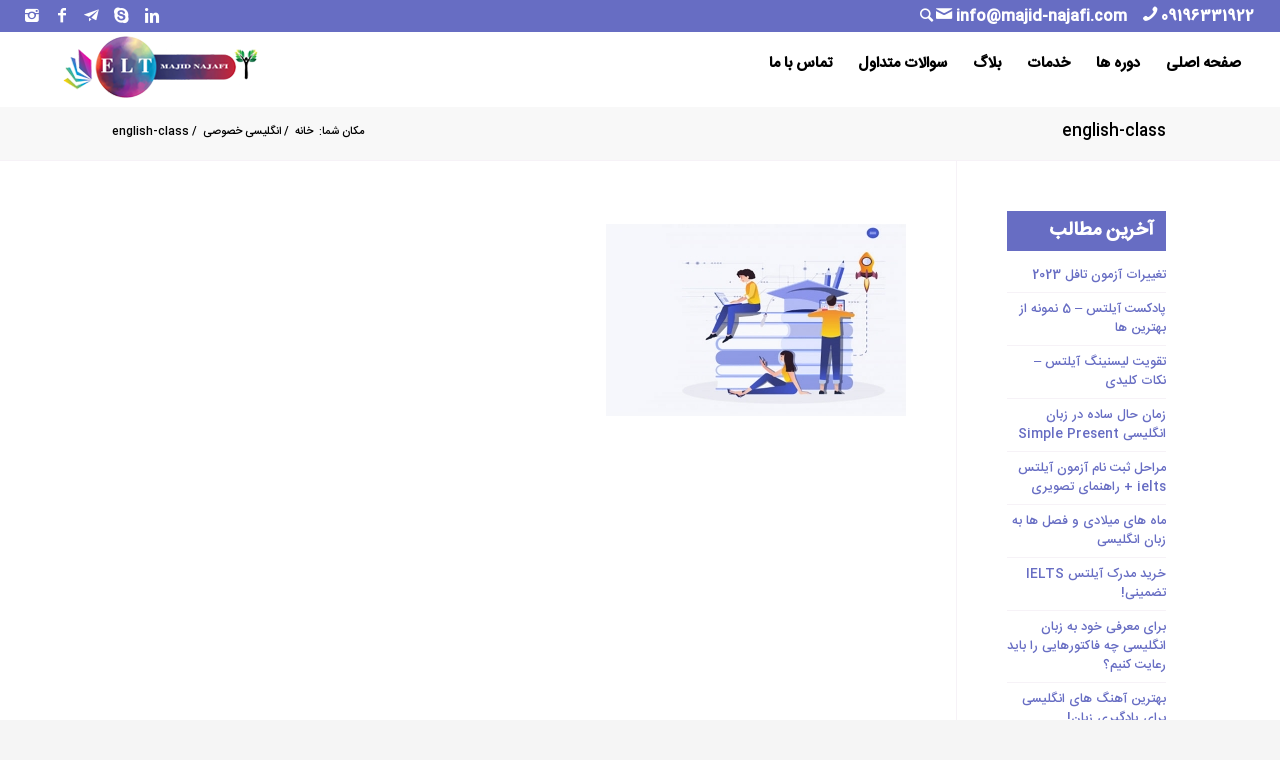

--- FILE ---
content_type: text/html; charset=UTF-8
request_url: https://majid-najafi.com/%D8%A7%D9%86%DA%AF%D9%84%DB%8C%D8%B3%DB%8C-%D8%AE%D8%B5%D9%88%D8%B5%DB%8C/english-class
body_size: 19018
content:
<!DOCTYPE html>
<html dir="rtl" lang="fa-IR" class="html_stretched responsive av-preloader-disabled av-default-lightbox  html_header_top html_logo_left html_main_nav_header html_menu_right html_custom html_header_sticky html_header_shrinking_disabled html_header_topbar_active html_mobile_menu_phone html_header_searchicon html_content_align_center html_header_unstick_top_disabled html_header_stretch html_minimal_header html_av-overlay-side html_av-overlay-side-classic html_av-submenu-noclone html_entry_id_3335 av-no-preview html_text_menu_active ">
<head>
	
	
<meta charset="UTF-8" /><style id="litespeed-ccss">.fab,.fas{-moz-osx-font-smoothing:grayscale;-webkit-font-smoothing:antialiased;display:inline-block;font-style:normal;font-variant:normal;text-rendering:auto;line-height:1}.fa-phone:before{content:"\f095"}.fa-telegram-plane:before{content:"\f3fe"}.fa-whatsapp:before{content:"\f232"}.fab{font-family:"Font Awesome 5 Brands"}.fas{font-family:"Font Awesome 5 Free"}.fas{font-weight:900}html{min-width:910px}html.responsive{min-width:0}.container{position:relative;width:100%;margin:0 auto;padding:0 50px;clear:both}.inner-container{position:relative;height:100%;width:100%}.container_wrap{clear:both;position:relative;border-top-style:solid;border-top-width:1px}.units{float:left;display:inline;margin-left:50px;position:relative;z-index:1;min-height:1px}#wrap_all{width:100%;position:static;z-index:2;overflow:hidden}body .units.alpha{margin-left:0;clear:left}body .units.alpha{width:100%}.container .av-content-small.units{width:73%}.container{max-width:1010px}@media only screen and (min-width:768px) and (max-width:989px){.responsive #top{overflow-x:hidden}.responsive .container{max-width:782px}}@media only screen and (max-width:767px){.responsive #top{overflow-x:hidden}.responsive #top #wrap_all .container{width:85%;max-width:85%;margin:0 auto;padding-left:0;padding-right:0;float:none}.responsive .units{margin:0}.responsive #top .container .av-content-small{margin:0;margin-bottom:20px;width:100%}}.container:after{content:"<meta charset="UTF-8" />20";display:block;height:0;clear:both;visibility:hidden}.clearfix:before,.clearfix:after,.widget:before,.widget:after{content:'<meta charset="UTF-8" />20';display:block;overflow:hidden;visibility:hidden;width:0;height:0}.clearfix:after{clear:both}.clearfix{zoom:1}html,body,div,span,h1,h3,p,a,img,strong,i,ul,li,article,aside,footer,header,nav,section{margin:0;padding:0;border:0;font-size:100%;font:inherit;vertical-align:baseline}article,aside,footer,header,nav,section{display:block}body{line-height:1em}ul{list-style:none}*{-moz-box-sizing:border-box;-webkit-box-sizing:border-box;box-sizing:border-box}html.responsive,.responsive body{overflow-x:hidden}body{font:13px/1.65em "HelveticaNeue","Helvetica Neue",Helvetica,Arial,sans-serif;color:#444;-webkit-text-size-adjust:100%}h1,h3{font-weight:600}#top h1 a{font-weight:inherit;text-decoration:none;color:inherit}h1{font-size:34px;line-height:1.1em;margin-bottom:14px}h3{font-size:20px;line-height:1.1em;margin-bottom:8px}p{margin:.85em 0}p img{margin:0}strong{font-weight:700}a{text-decoration:none;outline:0;max-width:100%;max-width:none}a:visited{outline:0;text-decoration:underline}p a,p a:visited{line-height:inherit}#top .avia_hidden_link_text{display:none}ul{margin-bottom:20px}ul{list-style:none outside;margin-left:7px}ul ul{margin:4px 0 5px 30px}ul ul li{margin-bottom:6px}img,a img{border:none;padding:0;margin:0;display:inline-block;max-width:100%;height:auto;image-rendering:optimizeQuality}[data-av_icon]:before{-webkit-font-smoothing:antialiased;-moz-osx-font-smoothing:grayscale;font-weight:400;content:attr(data-av_icon);speak:none}#header{position:relative;z-index:501;width:100%;background:0 0}#header_main .container,.main_menu ul:first-child>li a{height:88px;line-height:88px}.html_header_top.html_header_sticky #main{padding-top:88px}.html_header_top.html_header_sticky #header{position:fixed}.html_header_top #top .av_header_stretch .container{width:96%;padding:0;max-width:100%}.html_header_top.html_header_topbar_active.html_header_sticky #top #main{padding-top:119px}.av_icon_active_left .social_bookmarks{float:left}.av_phone_active_right .phone-info{float:right}.phone-info{float:left;font-weight:700;line-height:20px;font-size:11px;padding:5px 0}.phone-info span{display:inline-block;line-height:1em}#header_meta{border-top:none;z-index:10;min-height:30px;border-bottom-style:solid;border-bottom-width:1px;margin-bottom:-1px}#header_meta .container{min-height:30px}#header_main{border-bottom-width:1px;border-bottom-style:solid;z-index:1}.header_bg{position:absolute;top:0;left:0;width:100%;height:100%;opacity:.95;filter:alpha(opacity=95);z-index:0;-webkit-perspective:1000px;-webkit-backface-visibility:hidden}.av_minimal_header .header_bg{opacity:1;filter:alpha(opacity=100)}.av_minimal_header #header_main,.av_minimal_header #header_meta{border:none}.av_minimal_header .avia-menu-fx{display:none}#top #header.av_minimal_header .main_menu ul:first-child>li>ul{border-top:none}.av_minimal_header #header_main .container,.av_minimal_header .main_menu ul:first-child>li a{height:90px;line-height:90px}.av-hamburger{padding:0;display:inline-block;font:inherit;color:inherit;text-transform:none;background-color:transparent;border:0;margin:0;overflow:visible}.av-hamburger-box{width:35px;height:24px;display:inline-block;position:relative}.av-hamburger-inner{display:block;top:50%;margin-top:-2px}.av-hamburger-inner,.av-hamburger-inner:before,.av-hamburger-inner:after{width:40px;height:3px;background-color:#000;border-radius:3px;position:absolute}.av-hamburger-inner:before,.av-hamburger-inner:after{content:"";display:block}.av-hamburger-inner:before{top:-10px}.av-hamburger-inner:after{bottom:-10px}.av-burger-menu-main{display:none}.av-burger-menu-main a{padding-left:10px}.av-hamburger strong{display:none}.av-hamburger-box{height:8px}.av-hamburger-inner,.av-hamburger-inner:before,.av-hamburger-inner:after{width:100%}div .logo{float:left;position:absolute;left:0;z-index:1}.logo,.logo a{overflow:hidden;position:relative;display:block;height:100%}.logo img{padding:0;display:block;width:auto;height:auto;max-height:100%;image-rendering:auto;position:relative;z-index:2;height:100%;height:auto}.main_menu{clear:none;position:absolute;z-index:100;line-height:30px;height:100%;margin:0;right:0}.av-main-nav-wrap{float:left;position:relative;z-index:3}.av-main-nav-wrap ul{margin:0;padding:0}.av-main-nav{z-index:110;position:relative}.av-main-nav ul{display:none;margin-left:0;left:0;position:absolute;top:100%;width:208px;z-index:2;padding:0;box-shadow:0 8px 15px rgba(0,0,0,.1);margin-top:-1px}.av-main-nav ul li{margin:0;padding:0;width:100%}.av-main-nav ul li:last-child>a{border-bottom-style:solid;border-bottom-width:1px}.av-main-nav li{float:left;position:relative;z-index:20}.av-main-nav>li>ul{border-top-width:2px;border-top-style:solid}.av-main-nav>li{line-height:30px}.av-main-nav li a{max-width:none}.av-main-nav>li>a{display:block;text-decoration:none;padding:0 13px;font-weight:400;font-size:12px;font-weight:600;font-size:13px}#top .av-main-nav ul a{width:100%;height:auto;float:left;text-align:left;line-height:23px;padding:8px 15px;font-size:12px;min-height:44px;max-width:none;text-decoration:none;font-family:inherit}#top .av-main-nav ul ul{left:-207px;top:0;margin:0;border-top-style:solid;border-top-width:1px;padding-top:0}.avia-menu-fx{position:absolute;bottom:-1px;height:2px;z-index:10;width:100%;left:0;opacity:0;visibility:hidden}.avia-menu-fx .avia-arrow-wrap{height:10px;width:10px;position:absolute;top:-10px;left:50%;margin-left:-5px;overflow:hidden;display:none;visibility:hidden}.avia-menu-fx .avia-arrow-wrap .avia-arrow{top:10px}.html_main_nav_header.html_logo_left #top .main_menu .menu>li:last-child>a{padding-right:0}.main_menu .avia-bullet{display:none}.avia-bullet{display:block;position:absolute;height:0;width:0;top:51%;margin-top:-3px;left:-3px;border-top:3px solid transparent!important;border-bottom:3px solid transparent!important;border-left:3px solid green}#top #menu-item-search{z-index:100}#top .menu-item-search-dropdown>a{font-size:17px}#top #menu-item-search.menu-item-search-dropdown>a{border-left:none}.avia-arrow{height:10px;width:10px;position:absolute;top:-6px;left:50%;margin-left:-5px;-webkit-transform:rotate(45deg);transform:rotate(45deg);border-width:1px;border-style:solid;visibility:hidden}.title_container{position:relative}#top .title_container .container{padding-top:10px;padding-bottom:10px;min-height:56px}.title_container .main-title{margin:0;font-size:16px;position:relative;z-index:2;min-height:36px;line-height:2.3em;top:0;font-weight:400}.title_container .main-title a{text-decoration:none}.title_container .breadcrumb{z-index:10;line-height:15px;font-size:11px;position:absolute;right:50px;top:50%;margin-top:-7px}.breadcrumb a{text-decoration:none}.breadcrumb-trail .trail-before,.breadcrumb-trail .trail-end,.breadcrumb-trail .sep,.breadcrumb-trail a{display:block;float:left;padding:0 3px}.breadcrumb-trail span{display:inline;padding:0;float:none}.breadcrumb .sep{display:block;overflow:hidden;width:8px}#top .social_bookmarks{height:30px;z-index:150;-webkit-backface-visibility:hidden;margin:0 0 0 -9px}#top .social_bookmarks li{height:100%;float:left;padding:0;border-right-style:solid;border-right-width:1px;display:block;width:30px}#top #header .social_bookmarks li:last-child{border-right-style:none;border-right-width:0}#top .social_bookmarks li a{float:left;width:30px;line-height:30px;display:block;margin:0;outline:none;padding:0;min-height:30px;height:100%;overflow:visible;z-index:2;position:relative;text-align:center}#top #wrap_all .social_bookmarks,#top #wrap_all .social_bookmarks a,#top #wrap_all .social_bookmarks li{background:0 0}.content,.sidebar{padding-top:50px;padding-bottom:50px;-webkit-box-sizing:content-box;-moz-box-sizing:content-box;box-sizing:content-box;min-height:1px;z-index:1}#top #main .sidebar{border-left-style:solid;border-left-width:1px;margin-left:0;float:none;width:auto;overflow:hidden;display:block;clear:none}.inner_sidebar{margin-left:50px}.content{border-right-style:solid;border-right-width:1px;margin-right:-1px}.content .entry-content-wrapper{padding-right:50px}.widgettitle{font-weight:600;text-transform:uppercase;letter-spacing:1px;font-size:1.1em;padding-right:12px}.widget{clear:both;position:relative;padding:30px 0;float:none}#top .widget ul{padding:0;margin:0;width:100%;float:left}.widget li{clear:both}#scroll-top-link{position:fixed;border-radius:2px;height:50px;width:50px;line-height:50px;text-decoration:none;text-align:center;opacity:0;right:50px;bottom:50px;z-index:1030;visibility:hidden}@media only screen and (min-width:768px) and (max-width:989px){.responsive .main_menu ul:first-child>li>a{padding:0 10px}.responsive #top .header_bg{opacity:1;filter:alpha(opacity=100)}.responsive #main .container_wrap:first-child{border-top:none}.responsive .logo{float:left}.responsive .logo img{margin:0}}@media only screen and (max-width:767px){.responsive #top #main .sidebar{display:none}.responsive .content .entry-content-wrapper{padding:0}.responsive .content{border:none}.responsive .title_container .breadcrumb{left:-2px}.responsive .title_container .main-title+.breadcrumb{position:relative;right:auto;top:-6px;margin:0;left:-2px}.responsive #top #wrap_all #header{position:relative;width:100%;float:none;height:auto;margin:0!important;opacity:1;min-height:0}.responsive #top #main{padding-top:0!important;margin:0}.responsive #top #main .container_wrap:first-child{border-top:none}.responsive .phone-info{float:none;width:100%;clear:both;text-align:center}.responsive .phone-info span{margin:0;padding:0;border:none}.responsive #top .logo{position:static;display:table;height:80px!important;float:none;padding:0;border:none;width:80%}.responsive .logo a{display:table-cell;vertical-align:middle}.responsive .logo img{height:auto!important;width:auto;max-width:100%;display:block;max-height:80px}.responsive #header_main .container{height:auto!important}.responsive #top .header_bg{opacity:1;filter:alpha(opacity=1)}.responsive #header_meta .social_bookmarks li{border-style:solid;border-width:1px;margin-bottom:-1px;margin-left:-1px}.responsive #top #header_meta .social_bookmarks li:last-child{border-right-style:solid;border-right-width:1px}.responsive #header .social_bookmarks{padding-bottom:2px;width:100%;text-align:center;height:auto;line-height:.8em;margin:0}.responsive #header .social_bookmarks li{float:none;display:inline-block}.responsive .logo img{margin:0}.responsive #top #header_meta .social_bookmarks li a{color:inherit;border-color:inherit;background:inherit}.responsive .av-burger-menu-main{display:block}.responsive #top #wrap_all .main_menu{top:0;height:80px;left:auto;right:0;display:block;position:absolute}.responsive .main_menu ul:first-child>li a{height:80px;line-height:80px}.responsive #top .av-main-nav .menu-item{display:none}.responsive #top .av-main-nav .menu-item-avia-special{display:block}.responsive #top #wrap_all .menu-item-search-dropdown>a{font-size:24px}.responsive #top #header .social_bookmarks{display:none}.responsive #top .av-logo-container .avia-menu{height:100%}.responsive #top #header_main>.container .main_menu .av-main-nav>li>a,.responsive #top #wrap_all .av-logo-container{height:80px;line-height:80px}.responsive #top #wrap_all .av-logo-container{padding:0}.responsive #top #header_main>.container .main_menu .av-main-nav>li>a{min-width:0;padding:0 0 0 20px;margin:0;border-style:none;border-width:0}.responsive #top #header .av-main-nav>li>a{background:0 0;color:inherit}.widget li{line-height:1.8em;font-size:15px}.responsive #scroll-top-link{display:none}}@media only screen and (max-width:479px){.responsive #top #wrap_all #header .social_bookmarks{display:none}}.sidebar .widget:first-child{padding-top:0;border-top-style:none;border-top-width:0}.widget_recent_entries li{padding:7px 0;display:block;font-size:.85em;line-height:1.5em}.widget_recent_entries li a{font-style:italic;font-family:"Georgia","Times New Roman",Helvetica,Arial,sans-serif}.widget_recent_entries li{border-top-width:1px;border-top-style:solid}.widget_recent_entries li:first-child{border-top:none}body{direction:rtl;unicode-bidi:embed}#top .main_menu .menu li{float:right}#top .main_menu .menu>li:last-child>a{padding-left:0!important;padding-right:13px!important}#top .main_menu .menu li ul a{float:right;text-align:right}.main_menu .menu ul{right:0;left:auto;margin-right:0;margin-left:auto}#top .main_menu .menu li ul ul{right:207px;left:auto}.avia-bullet{right:-3px;left:auto;border-right:3px solid;border-left:0 none}.title_container .breadcrumb{left:0;right:auto}.breadcrumb-trail .trail-before,.breadcrumb-trail .trail-end,.breadcrumb-trail .sep,.breadcrumb-trail a{float:right}#top .widget ul{float:right}ul{margin-right:7px;margin-left:auto}ul ul{margin:4px 30px 5px 0}.widgettitle{letter-spacing:0}.widget_recent_entries li a{font-style:normal}#top .social_bookmarks li{float:right}.rtl .title_container .breadcrumb{left:45px}@media only screen and (max-width:767px){.responsive #top #wrap_all .main_menu{top:0;height:80px;left:0;right:auto;display:block;position:absolute}.responsive #top #header_main>.container .main_menu .av-main-nav>li>a{padding:0 10px 0 16px}.avia-arrow{display:none}.responsive .logo img{max-height:60px!important}#top .main_menu .menu>li:last-child>a{padding-left:8px!important;padding-right:0!important}}.responsive #top .logo{float:right}.av-main-nav-wrap{float:right}#top .social_bookmarks li{border-right-style:none;border-left-style:none}.widget_recent_entries li a{font-family:inherit!important}.alternate_color .breadcrumb,.alternate_color .breadcrumb a,#top .alternate_color.title_container .main-title,#top .alternate_color.title_container .main-title a{font-family:inherit}.widget_recent_entries li a{font-family:inherit!important}#scroll-top-link{border-radius:50%;color:#b87bfa!important;font-size:25px!important;border:2px solid red}.avia-menu-text{font-size:15px}.avia-menu.av-main-nav-wrap{bottom:10px}.inner-container{top:-40}.container.av-logo-container{top:4px}.phone-info{font-size:14px}.header_color .social_bookmarks a,.header_color .phone-info{color:#fff!important}.phone-info{font-size:15px}.av_minimal_header #header_main .container,.av_minimal_header .main_menu ul:first-child>li a{line-height:90px}@media screen and (max-width:767px){.avia-menu.av-main-nav-wrap{left:0;bottom:10px;right:-15%}}.social-cadr{height:37px;width:100%;position:fixed;z-index:9999999999999999999;bottom:0}.box1{width:33.1%;height:100%;background:#fff;float:right;bottom:0;text-align:center;background:#32750e;line-height:35px}.box2{width:33.3%;height:100%;background:#fff;float:right;bottom:0;text-align:center;line-height:35px;background:#35a5d9}.box3{width:33.4%;height:100%;background:#fff;float:right;bottom:0;text-align:center;line-height:35px;background:#2dc345}@media screen and (min-width:767px){.social-cadr{display:none}}.inner_sidebar .widgettitle{background-color:#676dc3;color:#fff!important;line-height:40px;font-size:19px}.sub-menu .menu-item{border-bottom:1px solid #676dc3}span{font-family:'iransanswebfanum-medium'!important}#menu-item-search a{color:#fff}body{font-size:15px}.socket_color span{border-color:#fff}html,#scroll-top-link{background-color:#f5f5f5}#scroll-top-link{color:#000;border:1px solid #fff}.html_stretched #wrap_all{background-color:#f5f5f5}.alternate_color,.alternate_color div,.alternate_color span,.alternate_color h1,.alternate_color a{border-color:#ebebeb}.alternate_color{background-color:#f8f8f8;color:#000}.alternate_color h1{color:#000}.alternate_color a{color:#000}.alternate_color .breadcrumb,.alternate_color .breadcrumb a,#top .alternate_color.title_container .main-title,#top .alternate_color.title_container .main-title a{color:#000}.alternate_color ::-webkit-input-placeholder{color:#000}.alternate_color ::-moz-placeholder{color:#000;opacity:1}.alternate_color :-ms-input-placeholder{color:#000}.main_color,.main_color div,.main_color header,.main_color main,.main_color aside,.main_color footer,.main_color article,.main_color section,.main_color span,.main_color h3,.main_color p,.main_color a,.main_color img,.main_color ul,.main_color li,.main_color article,.main_color aside,.main_color footer,.main_color header,.main_color section{border-color:#f6f2f7}.main_color{background-color:#fff;color:#000}.main_color h3{color:#565ca8}.main_color .sidebar,.main_color .sidebar a{color:#676dc3}.main_color a{color:#676dc3}.main_color ::-webkit-input-placeholder{color:#676dc3}.main_color ::-moz-placeholder{color:#676dc3;opacity:1}.main_color :-ms-input-placeholder{color:#676dc3}#main{border-color:#f6f2f7}.header_color,.header_color div,.header_color nav,.header_color span,.header_color a,.header_color img,.header_color strong,.header_color ul,.header_color li,.header_color nav{border-color:#676dc3}.header_color{background-color:#fff;color:#000}.header_color .social_bookmarks a,.header_color .phone-info{color:#000}.header_color a,.header_color strong{color:#000}.header_color .avia-menu-fx,.header_color .avia-menu-fx .avia-arrow{background-color:#000;color:#fff;border-color:#000}.header_color .container_wrap_meta{background:#676dc3}.header_color .avia-bullet{border-color:#000}.html_header_top .header_color .main_menu ul:first-child>li>ul{border-top-color:#000}.header_color ::-webkit-input-placeholder{color:#000}.header_color ::-moz-placeholder{color:#000;opacity:1}.header_color :-ms-input-placeholder{color:#000}.header_color .header_bg,.header_color .main_menu ul ul,.header_color .main_menu .menu ul li a{background-color:#fff;color:#000}.header_color .main_menu ul:first-child>li>a{color:#000}#main{background-color:#fff}.header_color .av-hamburger-inner,.header_color .av-hamburger-inner:before,.header_color .av-hamburger-inner:after{background-color:#000}.header_color .av-hamburger-inner,.header_color .av-hamburger-inner:before,.header_color .av-hamburger-inner:after{background-color:#03030d}@media only screen and (max-width:767px){#top .header_color .av-hamburger-inner,#top .header_color .av-hamburger-inner:before,#top .header_color .av-hamburger-inner:after{background-color:#03030d}}.header_color .avia-arrow{background-color:#fff}.header_color .avia-bullet{border-color:#000}h1,h3,#top .title_container .main-title{font-family:'iransanswebfanum-medium','HelveticaNeue','Helvetica Neue','Helvetica-Neue',Helvetica,Arial,sans-serif}body.iransanswebfanum-medium{font-family:'iransanswebfanum-medium','HelveticaNeue','Helvetica Neue','Helvetica-Neue',Helvetica,Arial,sans-serif}.container{width:90%}.container .av-content-small.units{width:80%}.responsive .container{max-width:1310px}#top .gform_wrapper input{margin-bottom:0;min-width:auto}@media screen{#top #header_main>.container,#top #header_main>.container .main_menu .av-main-nav>li>a{height:75px;line-height:75px}.html_header_top.html_header_sticky #top #wrap_all #main{padding-top:103px}}#top #menu-item-search{top:-48px;left:190px}#header_main{position:relative;z-index:9999}html body [data-av_iconfont='entypo-fontello']:before{font-family:'entypo-fontello'}.gform_wrapper *{box-sizing:border-box!important}.gform_wrapper input:not([type=radio]):not([type=checkbox]):not([type=submit]):not([type=button]):not([type=image]):not([type=file]){font-size:inherit;font-family:inherit;padding:5px 4px;letter-spacing:normal}.gform_wrapper .gform_hidden,.gform_wrapper input.gform_hidden,.gform_wrapper input[type=hidden]{display:none!important;max-height:1px!important;overflow:hidden}@media only screen and (max-width:641px){.gform_wrapper input:not([type=radio]):not([type=checkbox]):not([type=image]):not([type=file]){line-height:2;min-height:2rem}}html[dir=rtl] .gform_wrapper *{text-align:right;direction:rtl}body.rtl .gform_wrapper *{text-align:right!important;direction:rtl!important}</style><link rel="preload" data-asynced="1" data-optimized="2" as="style" onload="this.onload=null;this.rel='stylesheet'" href="https://majid-najafi.com/wp-content/litespeed/css/2788c20880512d365947e2204b67ce88.css?ver=bb63a" /><script type="litespeed/javascript" data-i="11">!function(a){"use strict";var b=function(b,c,d){function e(a){return h.body?a():void setTimeout(function(){e(a)})}function f(){i.addEventListener&&i.removeEventListener("load",f),i.media=d||"all"}var g,h=a.document,i=h.createElement("link");if(c)g=c;else{var j=(h.body||h.getElementsByTagName("head")[0]).childNodes;g=j[j.length-1]}var k=h.styleSheets;i.rel="stylesheet",i.href=b,i.media="only x",e(function(){g.parentNode.insertBefore(i,c?g:g.nextSibling)});var l=function(a){for(var b=i.href,c=k.length;c--;)if(k[c].href===b)return a();setTimeout(function(){l(a)})};return i.addEventListener&&i.addEventListener("load",f),i.onloadcssdefined=l,l(f),i};"undefined"!=typeof exports?exports.loadCSS=b:a.loadCSS=b}("undefined"!=typeof global?global:this);!function(a){if(a.loadCSS){var b=loadCSS.relpreload={};if(b.support=function(){try{return a.document.createElement("link").relList.supports("preload")}catch(b){return!1}},b.poly=function(){for(var b=a.document.getElementsByTagName("link"),c=0;c<b.length;c++){var d=b[c];"preload"===d.rel&&"style"===d.getAttribute("as")&&(a.loadCSS(d.href,d,d.getAttribute("media")),d.rel=null)}},!b.support()){b.poly();var c=a.setInterval(b.poly,300);a.addEventListener&&a.addEventListener("load",function(){b.poly(),a.clearInterval(c)}),a.attachEvent&&a.attachEvent("onload",function(){a.clearInterval(c)})}}}(this);</script>


<!-- mobile setting -->
<meta name="viewport" content="width=device-width, initial-scale=1, maximum-scale=1">

<!-- Scripts/CSS and wp_head hook -->
<meta name='robots' content='index, follow, max-image-preview:large, max-snippet:-1, max-video-preview:-1' />

	<!-- This site is optimized with the Yoast SEO Premium plugin v16.8 (Yoast SEO v18.1) - https://yoast.com/wordpress/plugins/seo/ -->
	<title>english-class - تدریس خصوصی زبان</title>
	<link rel="canonical" href="https://majid-najafi.com/wp-content/uploads/2019/09/english-class.jpg" />
	<meta property="og:locale" content="fa_IR" />
	<meta property="og:type" content="article" />
	<meta property="og:title" content="english-class - تدریس خصوصی زبان" />
	<meta property="og:url" content="https://majid-najafi.com/wp-content/uploads/2019/09/english-class.jpg" />
	<meta property="og:site_name" content="تدریس خصوصی زبان" />
	<meta property="article:publisher" content="http://www.facebook.com/mnhicjacet" />
	<meta property="article:modified_time" content="2019-09-11T06:54:09+00:00" />
	<meta property="og:image" content="https://majid-najafi.com/wp-content/uploads/2019/09/english-class.jpg" />
	<meta property="og:image:width" content="600" />
	<meta property="og:image:height" content="384" />
	<meta property="og:image:type" content="image/jpeg" />
	<meta name="twitter:card" content="summary" />
	<meta name="twitter:site" content="@mjdnjf" />
	<script type="application/ld+json" class="yoast-schema-graph">{"@context":"https://schema.org","@graph":[{"@type":"WebSite","@id":"https://majid-najafi.com/#website","url":"https://majid-najafi.com/","name":"تدریس خصوصی زبان","description":"آیلتس | تافل | مکالمه","potentialAction":[{"@type":"SearchAction","target":{"@type":"EntryPoint","urlTemplate":"https://majid-najafi.com/?s={search_term_string}"},"query-input":"required name=search_term_string"}],"inLanguage":"fa-IR"},{"@type":"WebPage","@id":"https://majid-najafi.com/wp-content/uploads/2019/09/english-class.jpg#webpage","url":"https://majid-najafi.com/wp-content/uploads/2019/09/english-class.jpg","name":"english-class - تدریس خصوصی زبان","isPartOf":{"@id":"https://majid-najafi.com/#website"},"datePublished":"2019-09-11T06:48:01+00:00","dateModified":"2019-09-11T06:54:09+00:00","breadcrumb":{"@id":"https://majid-najafi.com/wp-content/uploads/2019/09/english-class.jpg#breadcrumb"},"inLanguage":"fa-IR","potentialAction":[{"@type":"ReadAction","target":["https://majid-najafi.com/wp-content/uploads/2019/09/english-class.jpg"]}]},{"@type":"BreadcrumbList","@id":"https://majid-najafi.com/wp-content/uploads/2019/09/english-class.jpg#breadcrumb","itemListElement":[{"@type":"ListItem","position":1,"name":"خانه","item":"https://majid-najafi.com/%d9%88%d8%a8%d8%b3%d8%a7%db%8c%d8%aa-%d8%a7%d8%b3%d8%aa%d8%a7%d8%af-%d9%85%d8%ac%db%8c%d8%af-%d9%86%d8%ac%d9%81%db%8c"},{"@type":"ListItem","position":2,"name":"انگلیسی خصوصی","item":"https://majid-najafi.com/%d8%a7%d9%86%da%af%d9%84%db%8c%d8%b3%db%8c-%d8%ae%d8%b5%d9%88%d8%b5%db%8c"},{"@type":"ListItem","position":3,"name":"english-class"}]}]}</script>
	<!-- / Yoast SEO Premium plugin. -->


<link rel='dns-prefetch' href='//s.w.org' />
<link rel="alternate" type="application/rss+xml" title="تدریس خصوصی زبان &raquo; خوراک" href="https://majid-najafi.com/feed" />
<link rel="alternate" type="application/rss+xml" title="تدریس خصوصی زبان &raquo; خوراک دیدگاه‌ها" href="https://majid-najafi.com/comments/feed" />
		<script data-optimized="1" type="litespeed/javascript" data-i="3">window._wpemojiSettings={"baseUrl":"https:\/\/s.w.org\/images\/core\/emoji\/13.1.0\/72x72\/","ext":".png","svgUrl":"https:\/\/s.w.org\/images\/core\/emoji\/13.1.0\/svg\/","svgExt":".svg","source":{"concatemoji":"https:\/\/majid-najafi.com\/wp-includes\/js\/wp-emoji-release.min.js?ver=5.8.12"}};!function(e,a,t){var n,r,o,i=a.createElement("canvas"),p=i.getContext&&i.getContext("2d");function s(e,t){var a=String.fromCharCode;p.clearRect(0,0,i.width,i.height),p.fillText(a.apply(this,e),0,0);e=i.toDataURL();return p.clearRect(0,0,i.width,i.height),p.fillText(a.apply(this,t),0,0),e===i.toDataURL()}function c(e){var t=a.createElement("script");t.src=e,t.defer=t.type="text/javascript",a.getElementsByTagName("head")[0].appendChild(t)}for(o=Array("flag","emoji"),t.supports={everything:!0,everythingExceptFlag:!0},r=0;r<o.length;r++)t.supports[o[r]]=function(e){if(!p||!p.fillText)return!1;switch(p.textBaseline="top",p.font="600 32px Arial",e){case"flag":return s([127987,65039,8205,9895,65039],[127987,65039,8203,9895,65039])?!1:!s([55356,56826,55356,56819],[55356,56826,8203,55356,56819])&&!s([55356,57332,56128,56423,56128,56418,56128,56421,56128,56430,56128,56423,56128,56447],[55356,57332,8203,56128,56423,8203,56128,56418,8203,56128,56421,8203,56128,56430,8203,56128,56423,8203,56128,56447]);case"emoji":return!s([10084,65039,8205,55357,56613],[10084,65039,8203,55357,56613])}return!1}(o[r]),t.supports.everything=t.supports.everything&&t.supports[o[r]],"flag"!==o[r]&&(t.supports.everythingExceptFlag=t.supports.everythingExceptFlag&&t.supports[o[r]]);t.supports.everythingExceptFlag=t.supports.everythingExceptFlag&&!t.supports.flag,t.DOMReady=!1,t.readyCallback=function(){t.DOMReady=!0},t.supports.everything||(n=function(){t.readyCallback()},a.addEventListener?(a.addEventListener("DOMContentLoaded",n,!1),e.addEventListener("load",n,!1)):(e.attachEvent("onload",n),a.attachEvent("onreadystatechange",function(){"complete"===a.readyState&&t.readyCallback()})),(n=t.source||{}).concatemoji?c(n.concatemoji):n.wpemoji&&n.twemoji&&(c(n.twemoji),c(n.wpemoji)))}(window,document,window._wpemojiSettings)</script>
		
	

<script type='text/javascript' src='https://majid-najafi.com/wp-includes/js/jquery/jquery.min.js?ver=3.6.0' id='jquery-core-js'></script>
<script data-optimized="1" type="litespeed/javascript" data-i="4" data-src='https://majid-najafi.com/wp-content/litespeed/js/9e11683ffb260bf77161cfb5b36d0112.js?ver=df745' id='jquery-migrate-js'></script>
<link rel="https://api.w.org/" href="https://majid-najafi.com/wp-json/" /><link rel="alternate" type="application/json" href="https://majid-najafi.com/wp-json/wp/v2/media/3335" /><link rel="EditURI" type="application/rsd+xml" title="RSD" href="https://majid-najafi.com/xmlrpc.php?rsd" />
<link rel="wlwmanifest" type="application/wlwmanifest+xml" href="https://majid-najafi.com/wp-includes/wlwmanifest.xml" /> 
<meta name="generator" content="WordPress 5.8.12" />
<link rel='shortlink' href='https://majid-najafi.com/?p=3335' />
<link rel="alternate" type="application/json+oembed" href="https://majid-najafi.com/wp-json/oembed/1.0/embed?url=https%3A%2F%2Fmajid-najafi.com%2F%25d8%25a7%25d9%2586%25da%25af%25d9%2584%25db%258c%25d8%25b3%25db%258c-%25d8%25ae%25d8%25b5%25d9%2588%25d8%25b5%25db%258c%2Fenglish-class" />
<link rel="alternate" type="text/xml+oembed" href="https://majid-najafi.com/wp-json/oembed/1.0/embed?url=https%3A%2F%2Fmajid-najafi.com%2F%25d8%25a7%25d9%2586%25da%25af%25d9%2584%25db%258c%25d8%25b3%25db%258c-%25d8%25ae%25d8%25b5%25d9%2588%25d8%25b5%25db%258c%2Fenglish-class&#038;format=xml" />
<link rel="profile" href="http://gmpg.org/xfn/11" />
<link rel="alternate" type="application/rss+xml" title="تدریس خصوصی زبان RSS2 Feed" href="https://majid-najafi.com/feed" />
<link rel="pingback" href="https://majid-najafi.com/xmlrpc.php" />


<!--[if lt IE 9]><script src="https://majid-najafi.com/wp-content/themes/enfold/js/html5shiv.js"></script><![endif]-->
<link rel="icon" href="https://majid-najafi.com/wp-content/uploads/2019/07/qerfcwgv.png" type="image/png">

<!-- To speed up the rendering and to display the site as fast as possible to the user we include some styles and scripts for above the fold content inline -->
<script data-optimized="1" type="litespeed/javascript" data-i="5">'use strict';var avia_is_mobile=!1;if(/Android|webOS|iPhone|iPad|iPod|BlackBerry|IEMobile|Opera Mini/i.test(navigator.userAgent)&&'ontouchstart' in document.documentElement){avia_is_mobile=!0;document.documentElement.className+=' avia_mobile '}else{document.documentElement.className+=' avia_desktop '};document.documentElement.className+=' js_active ';(function(){var e=['-webkit-','-moz-','-ms-',''],n='';for(var t in e){if(e[t]+'transform' in document.documentElement.style){document.documentElement.className+=' avia_transform ';n=e[t]+'transform'};if(e[t]+'perspective' in document.documentElement.style)document.documentElement.className+=' avia_transform3d '};if(typeof document.getElementsByClassName=='function'&&typeof document.documentElement.getBoundingClientRect=='function'&&avia_is_mobile==!1){if(n&&window.innerHeight>0){setTimeout(function(){var e=0,o={},a=0,t=document.getElementsByClassName('av-parallax'),i=window.pageYOffset||document.documentElement.scrollTop;for(e=0;e<t.length;e++){t[e].style.top='0px';o=t[e].getBoundingClientRect();a=Math.ceil((window.innerHeight+i-o.top)*0.3);t[e].style[n]='translate(0px, '+a+'px)';t[e].style.top='auto';t[e].className+=' enabled-parallax '}},50)}}})()</script><link rel="icon" href="https://majid-najafi.com/wp-content/uploads/2017/10/cropped-qerfcwgv-32x32.png" sizes="32x32" />
<link rel="icon" href="https://majid-najafi.com/wp-content/uploads/2017/10/cropped-qerfcwgv-192x192.png" sizes="192x192" />
<link rel="apple-touch-icon" href="https://majid-najafi.com/wp-content/uploads/2017/10/cropped-qerfcwgv-180x180.png" />
<meta name="msapplication-TileImage" content="https://majid-najafi.com/wp-content/uploads/2017/10/cropped-qerfcwgv-270x270.png" />
		
		

<!--
Debugging Info for Theme support: 

Theme: Enfold
Version: 4.5.5
Installed: enfold
AviaFramework Version: 5.0
AviaBuilder Version: 0.9.5
aviaElementManager Version: 1.0.1
ML:128-PU:74-PLA:5
WP:5.8.12
Compress: CSS:all theme files - JS:all theme files
Updates: disabled
PLAu:5
-->
	<!-- Global site tag (gtag.js) - Google Analytics -->
<script type="litespeed/javascript" data-i="1" data-src="https://www.googletagmanager.com/gtag/js?id=UA-135546232-1"></script>
<script type="litespeed/javascript" data-i="2">window.dataLayer=window.dataLayer||[];function gtag(){dataLayer.push(arguments)}
gtag('js',new Date());gtag('config','UA-135546232-1')</script>

	
</head>




<body id="top" class="rtl attachment attachment-template-default attachmentid-3335 attachment-jpeg  rtl_columns stretched iransanswebfanum-medium-custom iransanswebfanum-medium" itemscope="itemscope" itemtype="https://schema.org/WebPage" >

	
	<div id='wrap_all'>

	
<header id='header' class='all_colors header_color light_bg_color  av_header_top av_logo_left av_main_nav_header av_menu_right av_custom av_header_sticky av_header_shrinking_disabled av_header_stretch av_mobile_menu_phone av_header_searchicon av_header_unstick_top_disabled av_minimal_header av_bottom_nav_disabled  av_header_border_disabled'  role="banner" itemscope="itemscope" itemtype="https://schema.org/WPHeader" >

		<div id='header_meta' class='container_wrap container_wrap_meta  av_icon_active_left av_extra_header_active av_phone_active_right av_entry_id_3335'>
		
			      <div class='container'>
			      <ul class='noLightbox social_bookmarks icon_count_5'><li class='social_bookmarks_linkedin av-social-link-linkedin social_icon_1'><a target='_blank' href='https://www.linkedin.com/in/najafimajid' aria-hidden='true' data-av_icon='' data-av_iconfont='entypo-fontello' title='Linkedin'><span class='avia_hidden_link_text'>Linkedin</span></a></li><li class='social_bookmarks_skype av-social-link-skype social_icon_2'><a  href='skype:+989196331922?chat' aria-hidden='true' data-av_icon='' data-av_iconfont='entypo-fontello' title='Skype'><span class='avia_hidden_link_text'>Skype</span></a></li><li class='social_bookmarks_Telegram av-social-link-Telegram social_icon_3'><a target='_blank' href='http://Telegram.me/najafielt' aria-hidden='true' data-av_icon='' data-av_iconfont='entypo-fontello' title='Telegram'><span class='avia_hidden_link_text'>Telegram</span></a></li><li class='social_bookmarks_facebook av-social-link-facebook social_icon_4'><a target='_blank' href='http://www.facebook.com/najafielt' aria-hidden='true' data-av_icon='' data-av_iconfont='entypo-fontello' title='Facebook'><span class='avia_hidden_link_text'>Facebook</span></a></li><li class='social_bookmarks_instagram av-social-link-instagram social_icon_5'><a target='_blank' href='https://www.instagram.com/najafielt/' aria-hidden='true' data-av_icon='' data-av_iconfont='entypo-fontello' title='Instagram'><span class='avia_hidden_link_text'>Instagram</span></a></li></ul><div class='phone-info '><span><span> info@majid-najafi.com <span class="av-icon-char" style="font-size:18px;line-height:18px;padding-left: 12px;" aria-hidden="true" data-av_icon="" data-av_iconfont="entypo-fontello"></span>     09196331922 <span class="av-icon-char" style="font-size:18px;line-height:18px;" aria-hidden="true" data-av_icon="" data-av_iconfont="entypo-fontello"></span></span></span></div>			      </div>
		</div>

		<div  id='header_main' class='container_wrap container_wrap_logo'>
	
        <div class='container av-logo-container'><div class='inner-container'><span class='logo'><a href='https://majid-najafi.com/'><img data-lazyloaded="1" src="[data-uri]" height='100' width='300' data-src='https://majid-najafi.com/wp-content/uploads/2017/10/logo.png' alt='تدریس خصوصی زبان' /><noscript><img height='100' width='300' src='https://majid-najafi.com/wp-content/uploads/2017/10/logo.png' alt='تدریس خصوصی زبان' /></noscript></a></span><nav class='main_menu' data-selectname='انتخاب برگه'  role="navigation" itemscope="itemscope" itemtype="https://schema.org/SiteNavigationElement" ><div class="avia-menu av-main-nav-wrap"><ul id="avia-menu" class="menu av-main-nav"><li id="menu-item-187" class="menu-item menu-item-type-post_type menu-item-object-page menu-item-home menu-item-top-level menu-item-top-level-1"><a href="https://majid-najafi.com/" itemprop="url"><span class="avia-bullet"></span><span class="avia-menu-text">صفحه اصلی</span><span class="avia-menu-fx"><span class="avia-arrow-wrap"><span class="avia-arrow"></span></span></span></a></li>
<li id="menu-item-524" class="menu-item menu-item-type-taxonomy menu-item-object-category menu-item-has-children menu-item-top-level menu-item-top-level-2"><a href="https://majid-najafi.com/cat/%d8%af%d9%88%d8%b1%d9%87-%d9%87%d8%a7" itemprop="url"><span class="avia-bullet"></span><span class="avia-menu-text">دوره ها</span><span class="avia-menu-fx"><span class="avia-arrow-wrap"><span class="avia-arrow"></span></span></span></a>


<ul class="sub-menu">
	<li id="menu-item-825" class="menu-item menu-item-type-post_type menu-item-object-post menu-item-has-children"><a href="https://majid-najafi.com/820/%d8%aa%d8%af%d8%b1%db%8c%d8%b3-%d8%ae%d8%b5%d9%88%d8%b5%db%8c-%d8%a2%db%8c%d9%84%d8%aa%d8%b3.html" itemprop="url"><span class="avia-bullet"></span><span class="avia-menu-text">تدریس خصوصی آیلتس (IELTS)</span></a>
	<ul class="sub-menu">
		<li id="menu-item-5270" class="menu-item menu-item-type-post_type menu-item-object-page"><a href="https://majid-najafi.com/%d8%af%d8%a7%d9%86%d9%84%d9%88%d8%af-%d8%b1%d8%a7%db%8c%da%af%d8%a7%d9%86-%da%a9%d8%aa%d8%a7%d8%a8-%d9%87%d8%a7%db%8c-%da%a9%d9%85%d8%a8%d8%b1%db%8c%d8%ac-%d8%a2%db%8c%d9%84%d8%aa%d8%b3" itemprop="url"><span class="avia-bullet"></span><span class="avia-menu-text">دانلود رایگان کتاب های کمبریج آیلتس</span></a></li>
		<li id="menu-item-3664" class="menu-item menu-item-type-post_type menu-item-object-page"><a href="https://majid-najafi.com/%da%a9%d9%84%d8%a7%d8%b3-%d8%ae%d8%b5%d9%88%d8%b5%db%8c-%d8%a2%db%8c%d9%84%d8%aa%d8%b3/%d8%a8%d8%a7%d9%86%da%a9-%d8%b3%d9%88%d8%a7%d9%84%d8%a7%d8%aa-%d8%a7%d8%b3%d9%be%db%8c%da%a9%db%8c%d9%86%da%af-%d8%a2%d8%b2%d9%85%d9%88%d9%86-%d8%a2%db%8c%d9%84%d8%aa%d8%b3" itemprop="url"><span class="avia-bullet"></span><span class="avia-menu-text">بانک سوالات اسپیکینگ آزمون آیلتس</span></a></li>
		<li id="menu-item-3665" class="menu-item menu-item-type-post_type menu-item-object-page"><a href="https://majid-najafi.com/%da%a9%d9%84%d8%a7%d8%b3-%d8%ae%d8%b5%d9%88%d8%b5%db%8c-%d8%a2%db%8c%d9%84%d8%aa%d8%b3/%d9%85%d8%ad%d8%a7%d8%b3%d8%a8%d9%87-%da%af%d8%b1-%d9%86%d9%85%d8%b1%d9%87-%d8%a2%db%8c%d9%84%d8%aa%d8%b3" itemprop="url"><span class="avia-bullet"></span><span class="avia-menu-text">محاسبه گر نمره آیلتس</span></a></li>
	</ul>
</li>
	<li id="menu-item-826" class="menu-item menu-item-type-post_type menu-item-object-post"><a href="https://majid-najafi.com/818/tofel-ibt.html" itemprop="url"><span class="avia-bullet"></span><span class="avia-menu-text">تدریس خصوصی تافل (TOEFL)</span></a></li>
	<li id="menu-item-2593" class="menu-item menu-item-type-post_type menu-item-object-page"><a href="https://majid-najafi.com/%da%a9%d9%84%d8%a7%d8%b3-%d8%ae%d8%b5%d9%88%d8%b5%db%8c-pte" itemprop="url"><span class="avia-bullet"></span><span class="avia-menu-text">کلاس خصوصی PTE</span></a></li>
	<li id="menu-item-3741" class="menu-item menu-item-type-post_type menu-item-object-page"><a href="https://majid-najafi.com/%d8%b3%d9%84%d9%be%db%8c%d9%be-%da%86%db%8c%d8%b3%d8%aa%d8%9f-%da%86%d8%b1%d8%a7-%d8%a2%d8%b2%d9%85%d9%88%d9%86-celpip-%d8%a8%d8%b1%d8%a7%db%8c-%d9%85%d9%87%d8%a7%d8%ac%d8%b1%d8%aa-%d8%a8%d9%87-%da%a9" itemprop="url"><span class="avia-bullet"></span><span class="avia-menu-text">سلپیپ چیست؟ چرا آزمون CELPIP برای مهاجرت به کانادا؟</span></a></li>
	<li id="menu-item-827" class="menu-item menu-item-type-post_type menu-item-object-post"><a href="https://majid-najafi.com/816/cambridge-exams.html" itemprop="url"><span class="avia-bullet"></span><span class="avia-menu-text">دوره آمادگی آزمون های کمبریج – KET, PET, FCE, CAE, CPE</span></a></li>
	<li id="menu-item-3778" class="menu-item menu-item-type-post_type menu-item-object-page"><a href="https://majid-najafi.com/%d8%a2%d8%b2%d9%85%d9%88%d9%86-%d8%ac%db%8c-%d8%a2%d8%b1-%d8%a7%db%8c-gre-%d9%85%d8%b9%d8%b1%d9%81%db%8c-%d8%a2%d8%b2%d9%85%d9%88%d9%86-%d9%88-%da%a9%d9%84%d8%a7%d8%b3-%d9%87%d8%a7%db%8c-%d8%ae" itemprop="url"><span class="avia-bullet"></span><span class="avia-menu-text">آزمون جی آر ای (GRE) – معرفی آزمون و کلاس های خصوصی</span></a></li>
	<li id="menu-item-830" class="menu-item menu-item-type-post_type menu-item-object-post"><a href="https://majid-najafi.com/809/%d9%85%da%a9%d8%a7%d9%84%d9%85%d9%87-%d8%b2%d8%a8%d8%a7%d9%86-%d8%a7%d9%86%da%af%d9%84%db%8c%d8%b3%db%8c.html" itemprop="url"><span class="avia-bullet"></span><span class="avia-menu-text">مکالمه زبان انگلیسی</span></a></li>
	<li id="menu-item-829" class="menu-item menu-item-type-post_type menu-item-object-post"><a href="https://majid-najafi.com/811/writing.html" itemprop="url"><span class="avia-bullet"></span><span class="avia-menu-text">نگارش زبان انگلیسی (Writing)</span></a></li>
	<li id="menu-item-828" class="menu-item menu-item-type-post_type menu-item-object-post"><a href="https://majid-najafi.com/813/business.html" itemprop="url"><span class="avia-bullet"></span><span class="avia-menu-text">انگلیسی بازرگانی (تجاری)</span></a></li>
	<li id="menu-item-832" class="menu-item menu-item-type-post_type menu-item-object-post"><a href="https://majid-najafi.com/805/%d8%af%d9%88%d8%b1%d9%87-%d9%87%d8%a7%db%8c-%d8%aa%d8%ae%d8%b5%d8%b5%db%8c-%d8%b2%d8%a8%d8%a7%d9%86-esp-2.html" itemprop="url"><span class="avia-bullet"></span><span class="avia-menu-text">زبان انگلیسی ویژه مشاغل (ESP)</span></a></li>
	<li id="menu-item-831" class="menu-item menu-item-type-post_type menu-item-object-post"><a href="https://majid-najafi.com/807/phd.html" itemprop="url"><span class="avia-bullet"></span><span class="avia-menu-text">آزمون های ویژه تحصیلات تکمیلی – TOLIMO, EPT, MSRT, MCHE, MHLE</span></a></li>
	<li id="menu-item-833" class="menu-item menu-item-type-post_type menu-item-object-post"><a href="https://majid-najafi.com/803/ttc.html" itemprop="url"><span class="avia-bullet"></span><span class="avia-menu-text">تربیت مدرس زبان انگلیسی (TTC)</span></a></li>
</ul>
</li>
<li id="menu-item-3370" class="menu-item menu-item-type-custom menu-item-object-custom menu-item-has-children menu-item-top-level menu-item-top-level-3"><a itemprop="url"><span class="avia-bullet"></span><span class="avia-menu-text">خدمات</span><span class="avia-menu-fx"><span class="avia-arrow-wrap"><span class="avia-arrow"></span></span></span></a>


<ul class="sub-menu">
	<li id="menu-item-1074" class="menu-item menu-item-type-post_type menu-item-object-page"><a href="https://majid-najafi.com/%d8%ae%d8%af%d9%85%d8%a7%d8%aa/%d8%aa%d8%b5%d8%ad%db%8c%d8%ad-%d8%b1%d8%a7%db%8c%d8%aa%db%8c%d9%86%da%af" itemprop="url"><span class="avia-bullet"></span><span class="avia-menu-text">تصحیح رایتینگ</span></a></li>
	<li id="menu-item-3325" class="menu-item menu-item-type-post_type menu-item-object-page"><a href="https://majid-najafi.com/%d8%ae%d8%af%d9%85%d8%a7%d8%aa/%d8%aa%d8%b5%d8%ad%db%8c%d8%ad-%d8%a7%d8%b3%d9%be%db%8c%da%a9%db%8c%d9%86%da%af" itemprop="url"><span class="avia-bullet"></span><span class="avia-menu-text">تصحیح اسپیکینگ</span></a></li>
	<li id="menu-item-1188" class="menu-item menu-item-type-post_type menu-item-object-page"><a href="https://majid-najafi.com/%d8%ae%d8%af%d9%85%d8%a7%d8%aa/%d8%a2%d8%b2%d9%85%d9%88%d9%86-%d8%aa%d8%b9%db%8c%db%8c%d9%86-%d8%b3%d8%b7%d8%ad" itemprop="url"><span class="avia-bullet"></span><span class="avia-menu-text">آزمون تعیین سطح</span></a></li>
</ul>
</li>
<li id="menu-item-3692" class="menu-item menu-item-type-post_type menu-item-object-page menu-item-top-level menu-item-top-level-4"><a href="https://majid-najafi.com/%d9%85%d9%82%d8%a7%d9%84%d8%a7%d8%aa" itemprop="url"><span class="avia-bullet"></span><span class="avia-menu-text">بلاگ</span><span class="avia-menu-fx"><span class="avia-arrow-wrap"><span class="avia-arrow"></span></span></span></a></li>
<li id="menu-item-3411" class="menu-item menu-item-type-post_type menu-item-object-page menu-item-top-level menu-item-top-level-5"><a href="https://majid-najafi.com/%d8%b3%d9%88%d8%a7%d9%84%d8%a7%d8%aa-%d9%85%d8%aa%d8%af%d8%a7%d9%88%d9%84" itemprop="url"><span class="avia-bullet"></span><span class="avia-menu-text">سوالات متداول</span><span class="avia-menu-fx"><span class="avia-arrow-wrap"><span class="avia-arrow"></span></span></span></a></li>
<li id="menu-item-186" class="menu-item menu-item-type-post_type menu-item-object-page menu-item-top-level menu-item-top-level-6"><a href="https://majid-najafi.com/%d8%aa%d9%85%d8%a7%d8%b3-%d8%a8%d8%a7-%d9%85%d8%a7" itemprop="url"><span class="avia-bullet"></span><span class="avia-menu-text">تماس با ما</span><span class="avia-menu-fx"><span class="avia-arrow-wrap"><span class="avia-arrow"></span></span></span></a></li>
<li id="menu-item-search" class="noMobile menu-item menu-item-search-dropdown menu-item-avia-special">
							<a href="?s=" rel="nofollow" data-avia-search-tooltip="

&lt;form action=&quot;https://majid-najafi.com/&quot; id=&quot;searchform&quot; method=&quot;get&quot; class=&quot;&quot;&gt;
	&lt;div&gt;
		&lt;input type=&quot;submit&quot; value=&quot;&quot; id=&quot;searchsubmit&quot; class=&quot;button avia-font-entypo-fontello&quot; /&gt;
		&lt;input type=&quot;text&quot; id=&quot;s&quot; name=&quot;s&quot; value=&quot;&quot; placeholder='جستجو' /&gt;
			&lt;/div&gt;
&lt;/form&gt;" aria-hidden='true' data-av_icon='' data-av_iconfont='entypo-fontello'><span class="avia_hidden_link_text">جستجو</span></a>
	        		   </li><li class="av-burger-menu-main menu-item-avia-special ">
	        			<a href="#">
							<span class="av-hamburger av-hamburger--spin av-js-hamburger">
					        <span class="av-hamburger-box">
						          <span class="av-hamburger-inner"></span>
						          <strong>منو</strong>
					        </span>
							</span>
						</a>
	        		   </li></ul></div></nav></div> </div> 
		<!-- end container_wrap-->
		</div>
		<div class='header_bg'></div>

<!-- end header -->
</header>
		
	<div id='main' class='all_colors' data-scroll-offset='73'>

	<div class='stretch_full container_wrap alternate_color light_bg_color title_container'><div class='container'><h1 class='main-title entry-title'><a href='https://majid-najafi.com/%d8%a7%d9%86%da%af%d9%84%db%8c%d8%b3%db%8c-%d8%ae%d8%b5%d9%88%d8%b5%db%8c/english-class' rel='bookmark' title='لینک به: english-class'  itemprop="headline" >english-class</a></h1><div class="breadcrumb breadcrumbs avia-breadcrumbs"><div class="breadcrumb-trail" xmlns:v="https://rdf.data-vocabulary.org/#"><span class="trail-before"><span class="breadcrumb-title">مکان شما:</span></span> <span><a rel="v:url" property="v:title" href="https://majid-najafi.com" title="تدریس خصوصی زبان"  class="trail-begin">خانه</a></span> <span class="sep">/</span> <span><a rel="v:url" property="v:title" href="https://majid-najafi.com/%d8%a7%d9%86%da%af%d9%84%db%8c%d8%b3%db%8c-%d8%ae%d8%b5%d9%88%d8%b5%db%8c" title="انگلیسی خصوصی">انگلیسی خصوصی</a></span> <span class="sep">/</span> <span class="trail-end">english-class</span></div></div></div></div>
		<div class='container_wrap container_wrap_first main_color sidebar_right'>
	
			<div class='container'>

				
				<main class='template-page content  av-content-small alpha units'  role="main" itemprop="mainContentOfPage" >

                    
		<article class='post-entry post-entry-type-page post-entry-3335'  itemscope="itemscope" itemtype="https://schema.org/CreativeWork" >

			<div class="entry-content-wrapper clearfix">
                <header class="entry-content-header"></header><div class="entry-content"  itemprop="text" ><p class="attachment"><a href='https://majid-najafi.com/wp-content/uploads/2019/09/english-class.jpg'><img data-lazyloaded="1" src="[data-uri]" width="300" height="192" data-src="https://majid-najafi.com/wp-content/uploads/2019/09/english-class-300x192.jpg" class="attachment-medium size-medium" alt="تدریس خصوصی زبان" loading="lazy" data-srcset="https://majid-najafi.com/wp-content/uploads/2019/09/english-class-300x192.jpg 300w, https://majid-najafi.com/wp-content/uploads/2019/09/english-class-450x288.jpg 450w, https://majid-najafi.com/wp-content/uploads/2019/09/english-class.jpg 600w" data-sizes="(max-width: 300px) 100vw, 300px" /><noscript><img width="300" height="192" src="https://majid-najafi.com/wp-content/uploads/2019/09/english-class-300x192.jpg" class="attachment-medium size-medium" alt="تدریس خصوصی زبان" loading="lazy" srcset="https://majid-najafi.com/wp-content/uploads/2019/09/english-class-300x192.jpg 300w, https://majid-najafi.com/wp-content/uploads/2019/09/english-class-450x288.jpg 450w, https://majid-najafi.com/wp-content/uploads/2019/09/english-class.jpg 600w" sizes="(max-width: 300px) 100vw, 300px" /></noscript></a></p>
</div><footer class="entry-footer"></footer>			</div>

		</article><!--end post-entry-->



				<!--end content-->
				</main>

				<aside class='sidebar sidebar_right   alpha units'  role="complementary" itemscope="itemscope" itemtype="https://schema.org/WPSideBar" ><div class='inner_sidebar extralight-border'>
		<section id="recent-posts-8" class="widget clearfix widget_recent_entries">
		<h3 class="widgettitle">آخرین مطالب</h3>
		<ul>
											<li>
					<a href="https://majid-najafi.com/5215/%d8%aa%d8%ba%db%8c%db%8c%d8%b1%d8%a7%d8%aa-%d8%a2%d8%b2%d9%85%d9%88%d9%86-%d8%aa%d8%a7%d9%81%d9%84-2023.html">تغییرات آزمون تافل 2023</a>
									</li>
											<li>
					<a href="https://majid-najafi.com/5197/%d9%be%d8%a7%d8%af%da%a9%d8%b3%d8%aa-%d8%a2%db%8c%d9%84%d8%aa%d8%b3-5-%d9%86%d9%85%d9%88%d9%86%d9%87-%d8%a7%d8%b2-%d8%a8%d9%87%d8%aa%d8%b1%db%8c%d9%86-%d9%87%d8%a7.html">پادکست آیلتس &#8211; 5 نمونه از بهترین ها</a>
									</li>
											<li>
					<a href="https://majid-najafi.com/5174/%d8%aa%d9%82%d9%88%db%8c%d8%aa-%d9%84%db%8c%d8%b3%d9%86%db%8c%d9%86%da%af-%d8%a2%db%8c%d9%84%d8%aa%d8%b3-%d9%86%da%a9%d8%a7%d8%aa-%da%a9%d9%84%db%8c%d8%af%db%8c.html">تقویت لیسنینگ آیلتس &#8211; نکات کلیدی</a>
									</li>
											<li>
					<a href="https://majid-najafi.com/4961/%da%af%d8%b1%d8%a7%d9%85%d8%b1-%d8%b2%d9%85%d8%a7%d9%86-%d8%ad%d8%a7%d9%84-%d8%b3%d8%a7%d8%af%d9%87-%d8%a7%d9%86%da%af%d9%84%db%8c%d8%b3%db%8c.html">زمان حال ساده در زبان انگلیسی Simple Present</a>
									</li>
											<li>
					<a href="https://majid-najafi.com/4900/%d9%85%d8%b1%d8%a7%d8%ad%d9%84-%d8%ab%d8%a8%d8%aa-%d9%86%d8%a7%d9%85-%d8%a2%d8%b2%d9%85%d9%88%d9%86-%d8%a2%db%8c%d9%84%d8%aa%d8%b3.html">مراحل ثبت نام آزمون آیلتس ielts + راهنمای تصویری</a>
									</li>
											<li>
					<a href="https://majid-najafi.com/4869/%d8%a2%d8%b4%d9%86%d8%a7%db%8c%db%8c-%d9%85%d8%a7%d9%87-%d9%87%d8%a7%db%8c-%d9%85%db%8c%d9%84%d8%a7%d8%af%db%8c.html">ماه های میلادی و فصل ها به زبان انگلیسی</a>
									</li>
											<li>
					<a href="https://majid-najafi.com/4847/%d8%ae%d8%b1%db%8c%d8%af-%d9%85%d8%af%d8%b1%da%a9-%d8%a2%db%8c%d9%84%d8%aa%d8%b3-%d8%aa%d8%b6%d9%85%db%8c%d9%86%db%8c.html">خرید مدرک آیلتس IELTS تضمینی!</a>
									</li>
											<li>
					<a href="https://majid-najafi.com/4828/%d9%85%d8%b9%d8%b1%d9%81%db%8c-%d8%ae%d9%88%d8%af-%d8%a8%d9%87-%d8%b2%d8%a8%d8%a7%d9%86-%d8%a7%d9%86%da%af%d9%84%db%8c%d8%b3%db%8c.html">برای معرفی خود به زبان انگلیسی چه فاکتورهایی را باید رعایت کنیم؟</a>
									</li>
											<li>
					<a href="https://majid-najafi.com/4753/%d8%a8%d9%87%d8%aa%d8%b1%db%8c%d9%86-%d8%a2%d9%87%d9%86%da%af-%d8%a7%d9%86%da%af%d9%84%db%8c%d8%b3%db%8c-%d8%a8%d8%b1%d8%a7%db%8c-%db%8c%d8%a7%d8%af%da%af%db%8c%d8%b1%db%8c-%d8%b2%d8%a8%d8%a7%d9%86.html">بهترین آهنگ های انگلیسی برای یادگیری زبان!</a>
									</li>
											<li>
					<a href="https://majid-najafi.com/4746/%d8%a7%d9%86%d9%88%d8%a7%d8%b9-%d8%a2%d8%b2%d9%85%d9%88%d9%86-%d8%a2%db%8c%d9%84%d8%aa%d8%b3.html">انواع آزمون آیلتس کدامند؟</a>
									</li>
					</ul>

		<span class="seperator extralight-border"></span></section><section id="nav_menu-11" class="widget clearfix widget_nav_menu"><h3 class="widgettitle">دوره ها</h3><div class="menu-%d8%af%d8%b3%d8%aa%d8%b1%d8%b3%db%8c-%d8%a2%d8%b3%d8%a7%d9%86-container"><ul id="menu-%d8%af%d8%b3%d8%aa%d8%b1%d8%b3%db%8c-%d8%a2%d8%b3%d8%a7%d9%86" class="menu"><li id="menu-item-1028" class="menu-item menu-item-type-post_type menu-item-object-post menu-item-1028"><a href="https://majid-najafi.com/820/%d8%aa%d8%af%d8%b1%db%8c%d8%b3-%d8%ae%d8%b5%d9%88%d8%b5%db%8c-%d8%a2%db%8c%d9%84%d8%aa%d8%b3.html">تدریس خصوصی آیلتس (IELTS)</a></li>
<li id="menu-item-1027" class="menu-item menu-item-type-post_type menu-item-object-post menu-item-1027"><a href="https://majid-najafi.com/818/tofel-ibt.html">تدریس خصوصی تافل (TOEFL)</a></li>
<li id="menu-item-2592" class="menu-item menu-item-type-post_type menu-item-object-page menu-item-2592"><a href="https://majid-najafi.com/%da%a9%d9%84%d8%a7%d8%b3-%d8%ae%d8%b5%d9%88%d8%b5%db%8c-pte">کلاس خصوصی PTE</a></li>
<li id="menu-item-1026" class="menu-item menu-item-type-post_type menu-item-object-post menu-item-1026"><a href="https://majid-najafi.com/816/cambridge-exams.html">دوره آمادگی آزمون های کمبریج – KET, PET, FCE, CAE, CPE</a></li>
<li id="menu-item-1023" class="menu-item menu-item-type-post_type menu-item-object-post menu-item-1023"><a href="https://majid-najafi.com/809/%d9%85%da%a9%d8%a7%d9%84%d9%85%d9%87-%d8%b2%d8%a8%d8%a7%d9%86-%d8%a7%d9%86%da%af%d9%84%db%8c%d8%b3%db%8c.html">مکالمه زبان انگلیسی</a></li>
<li id="menu-item-1024" class="menu-item menu-item-type-post_type menu-item-object-post menu-item-1024"><a href="https://majid-najafi.com/811/writing.html">نگارش زبان انگلیسی (Writing)</a></li>
<li id="menu-item-1020" class="menu-item menu-item-type-post_type menu-item-object-post menu-item-1020"><a href="https://majid-najafi.com/803/ttc.html">تربیت مدرس زبان انگلیسی (TTC)</a></li>
<li id="menu-item-1021" class="menu-item menu-item-type-post_type menu-item-object-post menu-item-1021"><a href="https://majid-najafi.com/805/%d8%af%d9%88%d8%b1%d9%87-%d9%87%d8%a7%db%8c-%d8%aa%d8%ae%d8%b5%d8%b5%db%8c-%d8%b2%d8%a8%d8%a7%d9%86-esp-2.html">زبان انگلیسی ویژه مشاغل (ESP)</a></li>
<li id="menu-item-1025" class="menu-item menu-item-type-post_type menu-item-object-post menu-item-1025"><a href="https://majid-najafi.com/813/business.html">انگلیسی بازرگانی (تجاری)</a></li>
<li id="menu-item-1022" class="menu-item menu-item-type-post_type menu-item-object-post menu-item-1022"><a href="https://majid-najafi.com/807/phd.html">آزمون های ویژه تحصیلات تکمیلی – TOLIMO, EPT, MSRT, MCHE, MHLE</a></li>
</ul></div><span class="seperator extralight-border"></span></section><section id="media_image-15" class="widget clearfix widget_media_image"><a href="https://majid-najafi.com/%d8%aa%d9%85%d8%a7%d8%b3-%d8%a8%d8%a7-%d9%85%d8%a7"><img data-lazyloaded="1" src="[data-uri]" width="624" height="122" data-src="https://majid-najafi.com/wp-content/uploads/2019/07/new-moshavere.jpg" class="image wp-image-2414  attachment-full size-full" alt="بنر مشاوره و تعیین سطح" loading="lazy" style="max-width: 100%; height: auto;" data-srcset="https://majid-najafi.com/wp-content/uploads/2019/07/new-moshavere.jpg 624w, https://majid-najafi.com/wp-content/uploads/2019/07/new-moshavere-300x59.jpg 300w, https://majid-najafi.com/wp-content/uploads/2019/07/new-moshavere-450x88.jpg 450w" data-sizes="(max-width: 624px) 100vw, 624px" /><noscript><img width="624" height="122" src="https://majid-najafi.com/wp-content/uploads/2019/07/new-moshavere.jpg" class="image wp-image-2414  attachment-full size-full" alt="بنر مشاوره و تعیین سطح" loading="lazy" style="max-width: 100%; height: auto;" srcset="https://majid-najafi.com/wp-content/uploads/2019/07/new-moshavere.jpg 624w, https://majid-najafi.com/wp-content/uploads/2019/07/new-moshavere-300x59.jpg 300w, https://majid-najafi.com/wp-content/uploads/2019/07/new-moshavere-450x88.jpg 450w" sizes="(max-width: 624px) 100vw, 624px" /></noscript></a><span class="seperator extralight-border"></span></section><section id="media_image-16" class="widget clearfix widget_media_image"><a href="https://majid-najafi.com/820/%d8%aa%d8%af%d8%b1%db%8c%d8%b3-%d8%ae%d8%b5%d9%88%d8%b5%db%8c-%d8%a2%db%8c%d9%84%d8%aa%d8%b3.html"><img data-lazyloaded="1" src="[data-uri]" width="624" height="122" data-src="https://majid-najafi.com/wp-content/uploads/2019/07/new-ielts.jpg" class="image wp-image-2415  attachment-full size-full" alt="بنر تدریس خصوصی آیلتس" loading="lazy" style="max-width: 100%; height: auto;" data-srcset="https://majid-najafi.com/wp-content/uploads/2019/07/new-ielts.jpg 624w, https://majid-najafi.com/wp-content/uploads/2019/07/new-ielts-300x59.jpg 300w, https://majid-najafi.com/wp-content/uploads/2019/07/new-ielts-450x88.jpg 450w" data-sizes="(max-width: 624px) 100vw, 624px" /><noscript><img width="624" height="122" src="https://majid-najafi.com/wp-content/uploads/2019/07/new-ielts.jpg" class="image wp-image-2415  attachment-full size-full" alt="بنر تدریس خصوصی آیلتس" loading="lazy" style="max-width: 100%; height: auto;" srcset="https://majid-najafi.com/wp-content/uploads/2019/07/new-ielts.jpg 624w, https://majid-najafi.com/wp-content/uploads/2019/07/new-ielts-300x59.jpg 300w, https://majid-najafi.com/wp-content/uploads/2019/07/new-ielts-450x88.jpg 450w" sizes="(max-width: 624px) 100vw, 624px" /></noscript></a><span class="seperator extralight-border"></span></section><section id="media_image-17" class="widget clearfix widget_media_image"><a href="https://majid-najafi.com/818/tofel-ibt.html"><img data-lazyloaded="1" src="[data-uri]" width="624" height="122" data-src="https://majid-najafi.com/wp-content/uploads/2019/07/new-toefl.jpg" class="image wp-image-2416  attachment-full size-full" alt="بنر تدریس خصوصی تافل" loading="lazy" style="max-width: 100%; height: auto;" data-srcset="https://majid-najafi.com/wp-content/uploads/2019/07/new-toefl.jpg 624w, https://majid-najafi.com/wp-content/uploads/2019/07/new-toefl-300x59.jpg 300w, https://majid-najafi.com/wp-content/uploads/2019/07/new-toefl-450x88.jpg 450w" data-sizes="(max-width: 624px) 100vw, 624px" /><noscript><img width="624" height="122" src="https://majid-najafi.com/wp-content/uploads/2019/07/new-toefl.jpg" class="image wp-image-2416  attachment-full size-full" alt="بنر تدریس خصوصی تافل" loading="lazy" style="max-width: 100%; height: auto;" srcset="https://majid-najafi.com/wp-content/uploads/2019/07/new-toefl.jpg 624w, https://majid-najafi.com/wp-content/uploads/2019/07/new-toefl-300x59.jpg 300w, https://majid-najafi.com/wp-content/uploads/2019/07/new-toefl-450x88.jpg 450w" sizes="(max-width: 624px) 100vw, 624px" /></noscript></a><span class="seperator extralight-border"></span></section><section id="media_image-18" class="widget clearfix widget_media_image"><a href="https://majid-najafi.com/816/cambridge-exams.html"><img data-lazyloaded="1" src="[data-uri]" width="624" height="122" data-src="https://majid-najafi.com/wp-content/uploads/2019/07/new-pte.jpg" class="image wp-image-2413  attachment-full size-full" alt="بنر تدریس خصوصی pte" loading="lazy" style="max-width: 100%; height: auto;" data-srcset="https://majid-najafi.com/wp-content/uploads/2019/07/new-pte.jpg 624w, https://majid-najafi.com/wp-content/uploads/2019/07/new-pte-300x59.jpg 300w, https://majid-najafi.com/wp-content/uploads/2019/07/new-pte-450x88.jpg 450w" data-sizes="(max-width: 624px) 100vw, 624px" /><noscript><img width="624" height="122" src="https://majid-najafi.com/wp-content/uploads/2019/07/new-pte.jpg" class="image wp-image-2413  attachment-full size-full" alt="بنر تدریس خصوصی pte" loading="lazy" style="max-width: 100%; height: auto;" srcset="https://majid-najafi.com/wp-content/uploads/2019/07/new-pte.jpg 624w, https://majid-najafi.com/wp-content/uploads/2019/07/new-pte-300x59.jpg 300w, https://majid-najafi.com/wp-content/uploads/2019/07/new-pte-450x88.jpg 450w" sizes="(max-width: 624px) 100vw, 624px" /></noscript></a><span class="seperator extralight-border"></span></section></div></aside>
			</div><!--end container-->

		</div><!-- close default .container_wrap element -->



						<div class='container_wrap footer_color' id='footer'>

					<div class='container'>

						<div class='flex_column av_one_fourth  first el_before_av_one_fourth'><section id="gform_widget-4" class="widget clearfix gform_widget"><h3 class="widgettitle">تماس با ما</h3>





                <div class='gf_browser_chrome gform_wrapper' id='gform_wrapper_2' ><form method='post' enctype='multipart/form-data'  id='gform_2'  action='/%D8%A7%D9%86%DA%AF%D9%84%DB%8C%D8%B3%DB%8C-%D8%AE%D8%B5%D9%88%D8%B5%DB%8C/english-class'>
                        <div class='gform_body'><ul id='gform_fields_2' class='gform_fields top_label form_sublabel_below description_below'><li id='field_2_1'  class='gfield gfield_contains_required field_sublabel_below field_description_below gfield_visibility_visible' ><label class='gfield_label' for='input_2_1' >نام و نام خانوادگی<span class='gfield_required'>*</span></label><div class='ginput_container ginput_container_text'><input name='input_1' id='input_2_1' type='text' value='' class='medium'   tabindex='1'  aria-required="true" aria-invalid="false" /></div></li><li id='field_2_5'  class='gfield gfield_contains_required field_sublabel_below field_description_below gfield_visibility_visible' ><label class='gfield_label' for='input_2_5' >پست الکترونیکی (E-mail)<span class='gfield_required'>*</span></label><div class='ginput_container ginput_container_email'>
                            <input name='input_5' id='input_2_5' type='text' value='' class='medium' tabindex='2'   aria-required="true" aria-invalid="false" />
                        </div></li><li id='field_2_8'  class='gfield gfield_contains_required field_sublabel_below field_description_below gfield_visibility_visible' ><label class='gfield_label' for='input_2_8' >شماره تماس<span class='gfield_required'>*</span></label><div class='ginput_container ginput_container_phone'><input name='input_8' id='input_2_8' type='text' value='' class='medium' tabindex='3'  aria-required="true" aria-invalid="false"  /></div></li><li id='field_2_4'  class='gfield gfield_contains_required field_sublabel_below field_description_below gfield_visibility_visible' ><label class='gfield_label' for='input_2_4' >متن پیام<span class='gfield_required'>*</span></label><div class='ginput_container ginput_container_textarea'><textarea name='input_4' id='input_2_4' class='textarea medium' tabindex='4'    aria-required="true" aria-invalid="false"   rows='10' cols='50'></textarea></div></li>
                            </ul></div>
        <div class='gform_footer top_label'> <input type='submit' id='gform_submit_button_2' class='gform_button button' value='ارسال' tabindex='5' onclick='if(window["gf_submitting_2"]){return false;}  window["gf_submitting_2"]=true;  ' onkeypress='if( event.keyCode == 13 ){ if(window["gf_submitting_2"]){return false;} window["gf_submitting_2"]=true;  jQuery("#gform_2").trigger("submit",[true]); }' /> 
            <input type='hidden' class='gform_hidden' name='is_submit_2' value='1' />
            <input type='hidden' class='gform_hidden' name='gform_submit' value='2' />
            
            <input type='hidden' class='gform_hidden' name='gform_unique_id' value='' />
            <input type='hidden' class='gform_hidden' name='state_2' value='WyJbXSIsIjE5NWQ1ZDIxY2IxZmFkZTNjYzI5MmQ0YjM3ZWYxY2M0Il0=' />
            <input type='hidden' class='gform_hidden' name='gform_target_page_number_2' id='gform_target_page_number_2' value='0' />
            <input type='hidden' class='gform_hidden' name='gform_source_page_number_2' id='gform_source_page_number_2' value='1' />
            <input type='hidden' name='gform_field_values' value='' />
            
        </div>
                        </form>
                        </div><script data-optimized="1" type="litespeed/javascript" data-i="6">jQuery(document).bind('gform_post_render',function(event,formId,currentPage){if(formId==2){}});jQuery(document).bind('gform_post_conditional_logic',function(event,formId,fields,isInit){})</script><script data-optimized="1" type="litespeed/javascript" data-i="7">jQuery(document).ready(function(){jQuery(document).trigger('gform_post_render',[2,1])})</script><span class="seperator extralight-border"></span></section></div><div class='flex_column av_one_fourth  el_after_av_one_fourth  el_before_av_one_fourth '>
		<section id="recent-posts-3" class="widget clearfix widget_recent_entries">
		<h3 class="widgettitle">نوشته‌های تازه</h3>
		<ul>
											<li>
					<a href="https://majid-najafi.com/5215/%d8%aa%d8%ba%db%8c%db%8c%d8%b1%d8%a7%d8%aa-%d8%a2%d8%b2%d9%85%d9%88%d9%86-%d8%aa%d8%a7%d9%81%d9%84-2023.html">تغییرات آزمون تافل 2023</a>
									</li>
											<li>
					<a href="https://majid-najafi.com/5197/%d9%be%d8%a7%d8%af%da%a9%d8%b3%d8%aa-%d8%a2%db%8c%d9%84%d8%aa%d8%b3-5-%d9%86%d9%85%d9%88%d9%86%d9%87-%d8%a7%d8%b2-%d8%a8%d9%87%d8%aa%d8%b1%db%8c%d9%86-%d9%87%d8%a7.html">پادکست آیلتس &#8211; 5 نمونه از بهترین ها</a>
									</li>
											<li>
					<a href="https://majid-najafi.com/5174/%d8%aa%d9%82%d9%88%db%8c%d8%aa-%d9%84%db%8c%d8%b3%d9%86%db%8c%d9%86%da%af-%d8%a2%db%8c%d9%84%d8%aa%d8%b3-%d9%86%da%a9%d8%a7%d8%aa-%da%a9%d9%84%db%8c%d8%af%db%8c.html">تقویت لیسنینگ آیلتس &#8211; نکات کلیدی</a>
									</li>
											<li>
					<a href="https://majid-najafi.com/4961/%da%af%d8%b1%d8%a7%d9%85%d8%b1-%d8%b2%d9%85%d8%a7%d9%86-%d8%ad%d8%a7%d9%84-%d8%b3%d8%a7%d8%af%d9%87-%d8%a7%d9%86%da%af%d9%84%db%8c%d8%b3%db%8c.html">زمان حال ساده در زبان انگلیسی Simple Present</a>
									</li>
											<li>
					<a href="https://majid-najafi.com/4900/%d9%85%d8%b1%d8%a7%d8%ad%d9%84-%d8%ab%d8%a8%d8%aa-%d9%86%d8%a7%d9%85-%d8%a2%d8%b2%d9%85%d9%88%d9%86-%d8%a2%db%8c%d9%84%d8%aa%d8%b3.html">مراحل ثبت نام آزمون آیلتس ielts + راهنمای تصویری</a>
									</li>
											<li>
					<a href="https://majid-najafi.com/4869/%d8%a2%d8%b4%d9%86%d8%a7%db%8c%db%8c-%d9%85%d8%a7%d9%87-%d9%87%d8%a7%db%8c-%d9%85%db%8c%d9%84%d8%a7%d8%af%db%8c.html">ماه های میلادی و فصل ها به زبان انگلیسی</a>
									</li>
											<li>
					<a href="https://majid-najafi.com/4847/%d8%ae%d8%b1%db%8c%d8%af-%d9%85%d8%af%d8%b1%da%a9-%d8%a2%db%8c%d9%84%d8%aa%d8%b3-%d8%aa%d8%b6%d9%85%db%8c%d9%86%db%8c.html">خرید مدرک آیلتس IELTS تضمینی!</a>
									</li>
											<li>
					<a href="https://majid-najafi.com/4828/%d9%85%d8%b9%d8%b1%d9%81%db%8c-%d8%ae%d9%88%d8%af-%d8%a8%d9%87-%d8%b2%d8%a8%d8%a7%d9%86-%d8%a7%d9%86%da%af%d9%84%db%8c%d8%b3%db%8c.html">برای معرفی خود به زبان انگلیسی چه فاکتورهایی را باید رعایت کنیم؟</a>
									</li>
											<li>
					<a href="https://majid-najafi.com/4753/%d8%a8%d9%87%d8%aa%d8%b1%db%8c%d9%86-%d8%a2%d9%87%d9%86%da%af-%d8%a7%d9%86%da%af%d9%84%db%8c%d8%b3%db%8c-%d8%a8%d8%b1%d8%a7%db%8c-%db%8c%d8%a7%d8%af%da%af%db%8c%d8%b1%db%8c-%d8%b2%d8%a8%d8%a7%d9%86.html">بهترین آهنگ های انگلیسی برای یادگیری زبان!</a>
									</li>
											<li>
					<a href="https://majid-najafi.com/4746/%d8%a7%d9%86%d9%88%d8%a7%d8%b9-%d8%a2%d8%b2%d9%85%d9%88%d9%86-%d8%a2%db%8c%d9%84%d8%aa%d8%b3.html">انواع آزمون آیلتس کدامند؟</a>
									</li>
					</ul>

		<span class="seperator extralight-border"></span></section></div><div class='flex_column av_one_fourth  el_after_av_one_fourth  el_before_av_one_fourth '><section id="nav_menu-10" class="widget clearfix widget_nav_menu"><h3 class="widgettitle">دوره ها</h3><div class="menu-%d8%af%d8%b3%d8%aa%d8%b1%d8%b3%db%8c-%d8%a2%d8%b3%d8%a7%d9%86-container"><ul id="menu-%d8%af%d8%b3%d8%aa%d8%b1%d8%b3%db%8c-%d8%a2%d8%b3%d8%a7%d9%86-1" class="menu"><li class="menu-item menu-item-type-post_type menu-item-object-post menu-item-1028"><a href="https://majid-najafi.com/820/%d8%aa%d8%af%d8%b1%db%8c%d8%b3-%d8%ae%d8%b5%d9%88%d8%b5%db%8c-%d8%a2%db%8c%d9%84%d8%aa%d8%b3.html">تدریس خصوصی آیلتس (IELTS)</a></li>
<li class="menu-item menu-item-type-post_type menu-item-object-post menu-item-1027"><a href="https://majid-najafi.com/818/tofel-ibt.html">تدریس خصوصی تافل (TOEFL)</a></li>
<li class="menu-item menu-item-type-post_type menu-item-object-page menu-item-2592"><a href="https://majid-najafi.com/%da%a9%d9%84%d8%a7%d8%b3-%d8%ae%d8%b5%d9%88%d8%b5%db%8c-pte">کلاس خصوصی PTE</a></li>
<li class="menu-item menu-item-type-post_type menu-item-object-post menu-item-1026"><a href="https://majid-najafi.com/816/cambridge-exams.html">دوره آمادگی آزمون های کمبریج – KET, PET, FCE, CAE, CPE</a></li>
<li class="menu-item menu-item-type-post_type menu-item-object-post menu-item-1023"><a href="https://majid-najafi.com/809/%d9%85%da%a9%d8%a7%d9%84%d9%85%d9%87-%d8%b2%d8%a8%d8%a7%d9%86-%d8%a7%d9%86%da%af%d9%84%db%8c%d8%b3%db%8c.html">مکالمه زبان انگلیسی</a></li>
<li class="menu-item menu-item-type-post_type menu-item-object-post menu-item-1024"><a href="https://majid-najafi.com/811/writing.html">نگارش زبان انگلیسی (Writing)</a></li>
<li class="menu-item menu-item-type-post_type menu-item-object-post menu-item-1020"><a href="https://majid-najafi.com/803/ttc.html">تربیت مدرس زبان انگلیسی (TTC)</a></li>
<li class="menu-item menu-item-type-post_type menu-item-object-post menu-item-1021"><a href="https://majid-najafi.com/805/%d8%af%d9%88%d8%b1%d9%87-%d9%87%d8%a7%db%8c-%d8%aa%d8%ae%d8%b5%d8%b5%db%8c-%d8%b2%d8%a8%d8%a7%d9%86-esp-2.html">زبان انگلیسی ویژه مشاغل (ESP)</a></li>
<li class="menu-item menu-item-type-post_type menu-item-object-post menu-item-1025"><a href="https://majid-najafi.com/813/business.html">انگلیسی بازرگانی (تجاری)</a></li>
<li class="menu-item menu-item-type-post_type menu-item-object-post menu-item-1022"><a href="https://majid-najafi.com/807/phd.html">آزمون های ویژه تحصیلات تکمیلی – TOLIMO, EPT, MSRT, MCHE, MHLE</a></li>
</ul></div><span class="seperator extralight-border"></span></section></div><div class='flex_column av_one_fourth  el_after_av_one_fourth  el_before_av_one_fourth '><section class='widget widget_archive'><h3 class='widgettitle'>بایگانی</h3><ul>	<li><a href='https://majid-najafi.com/date/2023/07'>جولای 2023</a></li>
	<li><a href='https://majid-najafi.com/date/2023/06'>ژوئن 2023</a></li>
	<li><a href='https://majid-najafi.com/date/2023/05'>می 2023</a></li>
	<li><a href='https://majid-najafi.com/date/2021/10'>اکتبر 2021</a></li>
	<li><a href='https://majid-najafi.com/date/2021/09'>سپتامبر 2021</a></li>
	<li><a href='https://majid-najafi.com/date/2021/04'>آوریل 2021</a></li>
	<li><a href='https://majid-najafi.com/date/2021/03'>مارس 2021</a></li>
	<li><a href='https://majid-najafi.com/date/2021/01'>ژانویه 2021</a></li>
	<li><a href='https://majid-najafi.com/date/2020/12'>دسامبر 2020</a></li>
	<li><a href='https://majid-najafi.com/date/2020/06'>ژوئن 2020</a></li>
	<li><a href='https://majid-najafi.com/date/2020/05'>می 2020</a></li>
	<li><a href='https://majid-najafi.com/date/2020/02'>فوریه 2020</a></li>
	<li><a href='https://majid-najafi.com/date/2019/08'>آگوست 2019</a></li>
	<li><a href='https://majid-najafi.com/date/2019/07'>جولای 2019</a></li>
	<li><a href='https://majid-najafi.com/date/2019/03'>مارس 2019</a></li>
	<li><a href='https://majid-najafi.com/date/2019/02'>فوریه 2019</a></li>
	<li><a href='https://majid-najafi.com/date/2019/01'>ژانویه 2019</a></li>
	<li><a href='https://majid-najafi.com/date/2018/01'>ژانویه 2018</a></li>
	<li><a href='https://majid-najafi.com/date/2017/12'>دسامبر 2017</a></li>
	<li><a href='https://majid-najafi.com/date/2017/10'>اکتبر 2017</a></li>
	<li><a href='https://majid-najafi.com/date/2017/09'>سپتامبر 2017</a></li>
</ul><span class='seperator extralight-border'></span></section></div>

					</div>


				<!-- ####### END FOOTER CONTAINER ####### -->
				</div>

	


			

			
				<footer class='container_wrap socket_color' id='socket'  role="contentinfo" itemscope="itemscope" itemtype="https://schema.org/WPFooter" >
                    <div class='container'>

                       	 <span class='copyright'>طراحی شده توسط رایان تابان</span>


                        <ul class='noLightbox social_bookmarks icon_count_5'><li class='social_bookmarks_linkedin av-social-link-linkedin social_icon_1'><a target='_blank' href='https://www.linkedin.com/in/najafimajid' aria-hidden='true' data-av_icon='' data-av_iconfont='entypo-fontello' title='Linkedin'><span class='avia_hidden_link_text'>Linkedin</span></a></li><li class='social_bookmarks_skype av-social-link-skype social_icon_2'><a  href='skype:+989196331922?chat' aria-hidden='true' data-av_icon='' data-av_iconfont='entypo-fontello' title='Skype'><span class='avia_hidden_link_text'>Skype</span></a></li><li class='social_bookmarks_Telegram av-social-link-Telegram social_icon_3'><a target='_blank' href='http://Telegram.me/najafielt' aria-hidden='true' data-av_icon='' data-av_iconfont='entypo-fontello' title='Telegram'><span class='avia_hidden_link_text'>Telegram</span></a></li><li class='social_bookmarks_facebook av-social-link-facebook social_icon_4'><a target='_blank' href='http://www.facebook.com/najafielt' aria-hidden='true' data-av_icon='' data-av_iconfont='entypo-fontello' title='Facebook'><span class='avia_hidden_link_text'>Facebook</span></a></li><li class='social_bookmarks_instagram av-social-link-instagram social_icon_5'><a target='_blank' href='https://www.instagram.com/najafielt/' aria-hidden='true' data-av_icon='' data-av_iconfont='entypo-fontello' title='Instagram'><span class='avia_hidden_link_text'>Instagram</span></a></li></ul>
                    </div>

	            <!-- ####### END SOCKET CONTAINER ####### -->
				</footer>


					<!-- end main -->
		</div>
		
		<!-- end wrap_all --></div><div class="social-cadr">
		
			<a  href="tel:09196331922" target="_blank" >
				<div class="box1">
                                    <i class="fas fa-phone" ></i>
                                    <span class="name">09196331922</span>
					</div>
		     </a>
	    
		
			<a  href="http://telegram.me/mjd_njf" target="_blank" >
				<div class="box2">
                                    <i class="fab fa-telegram-plane" ></i>
                                    <span class="name">تلگرام</span>
					</div>
		     </a>
	
		
			<a  href="https://wa.me/+989196331922?text=Hello" target="_blank" >
				<div class="box3">
                                    <i class="fab fa-whatsapp icon" ></i>
                                    <span class="name">واتس اپ</span>
		     </div></a>
	</div>


<a href='#top' title='رفتن به بالا' id='scroll-top-link' aria-hidden='true' data-av_icon='' data-av_iconfont='entypo-fontello'><span class="avia_hidden_link_text">رفتن به بالا</span></a>

<div id="fb-root"></div>


 <script data-optimized="1" type="litespeed/javascript" data-i="8">var avia_framework_globals=avia_framework_globals||{};avia_framework_globals.frameworkUrl='https://majid-najafi.com/wp-content/themes/enfold/framework/';avia_framework_globals.installedAt='https://majid-najafi.com/wp-content/themes/enfold/';avia_framework_globals.ajaxurl='https://majid-najafi.com/wp-admin/admin-ajax.php'</script>
 
 <script data-optimized="1" type="litespeed/javascript" data-i="9" data-src='https://majid-najafi.com/wp-content/litespeed/js/467d5ff5c985920c8f9377263aa0ad38.js?ver=fafd1' id='wp-embed-js'></script>
<script data-optimized="1" type="litespeed/javascript" data-i="10" data-src='https://majid-najafi.com/wp-content/litespeed/js/e2b430ed30b664b6023048d756fd3aa5.js?ver=d3aa5' id='avia-footer-scripts-js'></script>
<script data-no-optimize="1" defer>var _extends=Object.assign||function(t){for(var e=1;e<arguments.length;e++){var n,o=arguments[e];for(n in o)Object.prototype.hasOwnProperty.call(o,n)&&(t[n]=o[n])}return t},_typeof="function"==typeof Symbol&&"symbol"==typeof Symbol.iterator?function(t){return typeof t}:function(t){return t&&"function"==typeof Symbol&&t.constructor===Symbol&&t!==Symbol.prototype?"symbol":typeof t};!function(t,e){"object"===("undefined"==typeof exports?"undefined":_typeof(exports))&&"undefined"!=typeof module?module.exports=e():"function"==typeof define&&define.amd?define(e):t.LazyLoad=e()}(this,function(){"use strict";function r(t,e){return t.getAttribute(o+e)}function s(t,e,n){e=o+e,null!==n?t.setAttribute(e,n):t.removeAttribute(e)}function i(t){return r(t,u)===f}function l(t,e){return s(t,d,e),0}function c(t){return r(t,d)}function a(t,e){var n,o="LazyLoad::Initialized",s=new t(e);try{n=new CustomEvent(o,{detail:{instance:s}})}catch(t){(n=document.createEvent("CustomEvent")).initCustomEvent(o,!1,!1,{instance:s})}window.dispatchEvent(n)}var n={elements_selector:"img",container:document,threshold:300,thresholds:null,data_src:"src",data_srcset:"srcset",data_sizes:"sizes",data_bg:"bg",class_loading:"litespeed-loading",class_loaded:"litespeed-loaded",class_error:"error",load_delay:0,callback_load:null,callback_error:null,callback_set:null,callback_enter:null,callback_finish:null,to_webp:!1},o="data-",u="was-processed",d="ll-timeout",f="true";function _(t,e){return e?t.replace(/\.(jpe?g|png)/gi,".webp"):t}function h(t,e,n,o){for(var s,i,a=0;s=t.children[a];a+=1)"SOURCE"===s.tagName&&(i=r(s,n),A(s,e,i,o))}function b(t,e){var n,o,s=e._settings,i=t.tagName;if(i=C[i])return i(t,s),e._updateLoadingCount(1),e._elements=(o=e._elements,n=t,o.filter(function(t){return t!==n})),0;e=t,o=s,t=z&&o.to_webp,s=r(e,o.data_src),o=r(e,o.data_bg),s&&(s=_(s,t),e.style.backgroundImage='url("'+s+'")'),o&&(t=_(o,t),e.style.backgroundImage=t)}function g(t,e){k?t.classList.add(e):t.className+=(t.className?" ":"")+e}function m(t,e){t&&t(e)}function v(t,e,n){t.addEventListener(e,n)}function p(t,e,n){t.removeEventListener(e,n)}function y(t,e,n){p(t,N,e),p(t,S,e),p(t,x,n)}function w(t,e,n){var o=n._settings,s=e?o.class_loaded:o.class_error,i=e?o.callback_load:o.callback_error,e=t.target;t=e,o=o.class_loading,k?t.classList.remove(o):t.className=t.className.replace(new RegExp("(^|\\s+)"+o+"(\\s+|$)")," ").replace(/^\s+/,"").replace(/\s+$/,""),g(e,s),m(i,e),n._updateLoadingCount(-1)}function E(n,o){function s(t){w(t,!0,o),y(n,s,a)}var t,e,i,a=function t(e){w(e,!1,o),y(n,s,t)};i=a,v(t=n,N,e=s),v(t,S,e),v(t,x,i)}function L(t,e,n){R(t,n),e.unobserve(t)}function I(t){var e=c(t);e&&(clearTimeout(e),l(t,null))}var t="undefined"!=typeof window,O=t&&!("onscroll"in window)||/(gle|ing|ro)bot|crawl|spider/i.test(navigator.userAgent),e=t&&"IntersectionObserver"in window,k=t&&"classList"in document.createElement("p"),z=t&&!1,A=function(t,e,n,o){n&&t.setAttribute(e,_(n,o))},C={IMG:function(t,e){var n=z&&e.to_webp,o=e.data_srcset,s=t.parentNode;s&&"PICTURE"===s.tagName&&h(s,"srcset",o,n);s=r(t,e.data_sizes);A(t,"sizes",s);o=r(t,o);A(t,"srcset",o,n);e=r(t,e.data_src);A(t,"src",e,n)},IFRAME:function(t,e){e=r(t,e.data_src);A(t,"src",e)},VIDEO:function(t,e){var n=e.data_src,e=r(t,n);h(t,"src",n),A(t,"src",e),t.load()}},N="load",S="loadeddata",x="error",M=["IMG","IFRAME","VIDEO"];function R(t,e,n){var o=e._settings;!n&&i(t)||(m(o.callback_enter,t),-1<M.indexOf(t.tagName)&&(E(t,e),g(t,o.class_loading)),b(t,e),s(t,u,f),m(o.callback_set,t))}function j(t){return t.isIntersecting||0<t.intersectionRatio}function T(t,e){this._settings=_extends({},n,t),this._setObserver(),this._loadingCount=0,this.update(e)}return T.prototype={_manageIntersection:function(t){var e,n,o,s,i=this._observer,a=this._settings.load_delay,r=t.target;a?j(t)?(e=r,n=i,s=(o=this)._settings.load_delay,(a=c(e))||(a=setTimeout(function(){L(e,n,o),I(e)},s),l(e,a))):I(r):j(t)&&L(r,i,this)},_onIntersection:function(t){t.forEach(this._manageIntersection.bind(this))},_setObserver:function(){var t;e&&(this._observer=new IntersectionObserver(this._onIntersection.bind(this),{root:(t=this._settings).container===document?null:t.container,rootMargin:t.thresholds||t.threshold+"px"}))},_updateLoadingCount:function(t){this._loadingCount+=t,0===this._elements.length&&0===this._loadingCount&&m(this._settings.callback_finish)},update:function(t){var e=this,n=this._settings,n=t||n.container.querySelectorAll(n.elements_selector);this._elements=Array.prototype.slice.call(n).filter(function(t){return!i(t)}),!O&&this._observer?this._elements.forEach(function(t){e._observer.observe(t)}):this.loadAll()},destroy:function(){var e=this;this._observer&&(this._elements.forEach(function(t){e._observer.unobserve(t)}),this._observer=null),this._elements=null,this._settings=null},load:function(t,e){R(t,this,e)},loadAll:function(){var e=this;this._elements.forEach(function(t){e.load(t)})}},t&&function(t,e){if(e)if(e.length)for(var n,o=0;n=e[o];o+=1)a(t,n);else a(t,e)}(T,window.lazyLoadOptions),T}),function(t,e){"use strict";function n(){e.body.classList.add("litespeed_lazyloaded")}function o(){console.log("[LiteSpeed] Start Lazyload image"),s=new LazyLoad({elements_selector:"[data-lazyloaded]",callback_finish:n}),i=function(){s.update()},t.MutationObserver&&new MutationObserver(i).observe(e.documentElement,{childList:!0,subtree:!0,attributes:!0})}var s,i;t.addEventListener?t.addEventListener("load",o,!1):t.attachEvent("onload",o)}(window,document);</script><script>const litespeed_ui_events=["mouseover","click","keydown","wheel","touchmove","touchstart"];var litespeed_delay_i=0,urlCreator=window.URL||window.webkitURL;function litespeed_load_delayed_js_forced(){console.log("[LiteSpeed] Start Load JS Delayed"),litespeed_ui_events.forEach(function(e){window.removeEventListener(e,litespeed_load_delayed_js_forced,{passive:!0})}),litespeed_load_delayed_js(!0),document.querySelectorAll("iframe[data-litespeed-src]").forEach(function(e){e.setAttribute("src",e.getAttribute("data-litespeed-src"))})}function litespeed_load_delayed_js(e){e&&console.log("[LiteSpeed] Force running delayed JS"),litespeed_load_one()}function litespeed_inline2src(t){try{var d=urlCreator.createObjectURL(new Blob([t.replace(/^(?:<!--)?(.*?)(?:-->)?$/gm,"$1")],{type:"text/javascript"}))}catch(e){d="data:text/javascript;base64,"+btoa(t.replace(/^(?:<!--)?(.*?)(?:-->)?$/gm,"$1"))}return d}function litespeed_load_one(){litespeed_delay_i++;var t,d=document.querySelector('script[type="litespeed/javascript"][data-i="'+litespeed_delay_i+'"]');d?(console.log("[LiteSpeed] Load i="+d.getAttribute("data-i"),"-----",d),(t=document.createElement("script")).addEventListener("load",function(){console.log("[LiteSpeed] loaded --- "+t.getAttribute("data-i")),litespeed_load_one()},{passive:!0}),t.addEventListener("error",function(){console.log("[LiteSpeed] loaded error! --- "+t.getAttribute("data-i")),litespeed_load_one()},{passive:!0}),d.getAttributeNames().forEach(function(e){"type"!=e&&t.setAttribute("data-src"==e?"src":e,d.getAttribute(e))}),t.type="text/javascript",!t.src&&d.textContent&&(t.src=litespeed_inline2src(d.textContent)),d.after(t),d.remove()):console.log("[LiteSpeed] All loaded!")}litespeed_ui_events.forEach(function(e){window.addEventListener(e,litespeed_load_delayed_js_forced,{passive:!0})});</script></body>
</html>

<!-- Page generated by LiteSpeed Cache 4.4.7 on 2026-01-28 16:23:24 -->